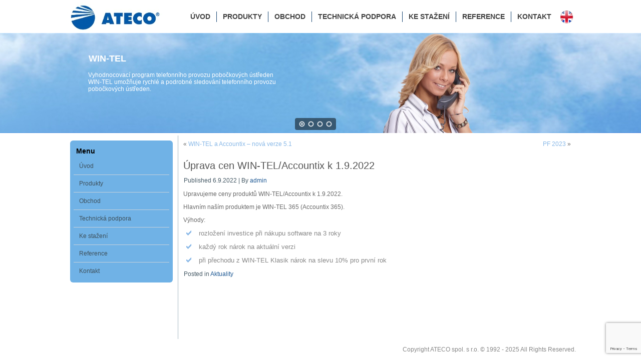

--- FILE ---
content_type: text/html; charset=UTF-8
request_url: https://www.ateco.cz/aktuality/uprava-cen-win-tel-accountix-k-1-9-2022
body_size: 7147
content:
<!DOCTYPE html>
<html lang="cs-CZ">
<head>
<meta charset="UTF-8" />
<title>Úprava cen WIN-TEL/Accountix k 1.9.2022 | ATECO spol. s r.o.</title>
<!-- Created by Artisteer v4.1.0.59861 -->
<!--[if lt IE 9]><script src="https://html5shiv.googlecode.com/svn/trunk/html5.js"></script><![endif]-->
<meta http-equiv="X-UA-Compatible" content="IE=edge">

<link rel="stylesheet" href="https://www.ateco.cz/wp-content/themes/ATECO41/style.css" media="screen" />
<link rel="pingback" href="https://www.ateco.cz/xmlrpc.php" />
<link rel='dns-prefetch' href='//www.google.com' />
<link rel='dns-prefetch' href='//s.w.org' />
<link rel="alternate" type="application/rss+xml" title="ATECO spol. s r.o. &raquo; RSS zdroj" href="https://www.ateco.cz/feed" />
<link rel="alternate" type="application/rss+xml" title="ATECO spol. s r.o. &raquo; RSS komentářů" href="https://www.ateco.cz/comments/feed" />
<!-- This site uses the Google Analytics by MonsterInsights plugin v7.10.0 - Using Analytics tracking - https://www.monsterinsights.com/ -->
<script type="text/javascript" data-cfasync="false">
	var mi_version         = '7.10.0';
	var mi_track_user      = true;
	var mi_no_track_reason = '';
	
	var disableStr = 'ga-disable-UA-127545108-1';

	/* Function to detect opted out users */
	function __gaTrackerIsOptedOut() {
		return document.cookie.indexOf(disableStr + '=true') > -1;
	}

	/* Disable tracking if the opt-out cookie exists. */
	if ( __gaTrackerIsOptedOut() ) {
		window[disableStr] = true;
	}

	/* Opt-out function */
	function __gaTrackerOptout() {
	  document.cookie = disableStr + '=true; expires=Thu, 31 Dec 2099 23:59:59 UTC; path=/';
	  window[disableStr] = true;
	}
	
	if ( mi_track_user ) {
		(function(i,s,o,g,r,a,m){i['GoogleAnalyticsObject']=r;i[r]=i[r]||function(){
			(i[r].q=i[r].q||[]).push(arguments)},i[r].l=1*new Date();a=s.createElement(o),
			m=s.getElementsByTagName(o)[0];a.async=1;a.src=g;m.parentNode.insertBefore(a,m)
		})(window,document,'script','//www.google-analytics.com/analytics.js','__gaTracker');

		__gaTracker('create', 'UA-127545108-1', 'auto');
		__gaTracker('set', 'forceSSL', true);
		__gaTracker('require', 'displayfeatures');
		__gaTracker('send','pageview');
	} else {
		console.log( "" );
		(function() {
			/* https://developers.google.com/analytics/devguides/collection/analyticsjs/ */
			var noopfn = function() {
				return null;
			};
			var noopnullfn = function() {
				return null;
			};
			var Tracker = function() {
				return null;
			};
			var p = Tracker.prototype;
			p.get = noopfn;
			p.set = noopfn;
			p.send = noopfn;
			var __gaTracker = function() {
				var len = arguments.length;
				if ( len === 0 ) {
					return;
				}
				var f = arguments[len-1];
				if ( typeof f !== 'object' || f === null || typeof f.hitCallback !== 'function' ) {
					console.log( 'Not running function __gaTracker(' + arguments[0] + " ....) because you are not being tracked. " + mi_no_track_reason );
					return;
				}
				try {
					f.hitCallback();
				} catch (ex) {

				}
			};
			__gaTracker.create = function() {
				return new Tracker();
			};
			__gaTracker.getByName = noopnullfn;
			__gaTracker.getAll = function() {
				return [];
			};
			__gaTracker.remove = noopfn;
			window['__gaTracker'] = __gaTracker;
					})();
		}
</script>
<!-- / Google Analytics by MonsterInsights -->
		<script type="text/javascript">
			window._wpemojiSettings = {"baseUrl":"https:\/\/s.w.org\/images\/core\/emoji\/11\/72x72\/","ext":".png","svgUrl":"https:\/\/s.w.org\/images\/core\/emoji\/11\/svg\/","svgExt":".svg","source":{"concatemoji":"https:\/\/www.ateco.cz\/wp-includes\/js\/wp-emoji-release.min.js?ver=4.9.26"}};
			!function(e,a,t){var n,r,o,i=a.createElement("canvas"),p=i.getContext&&i.getContext("2d");function s(e,t){var a=String.fromCharCode;p.clearRect(0,0,i.width,i.height),p.fillText(a.apply(this,e),0,0);e=i.toDataURL();return p.clearRect(0,0,i.width,i.height),p.fillText(a.apply(this,t),0,0),e===i.toDataURL()}function c(e){var t=a.createElement("script");t.src=e,t.defer=t.type="text/javascript",a.getElementsByTagName("head")[0].appendChild(t)}for(o=Array("flag","emoji"),t.supports={everything:!0,everythingExceptFlag:!0},r=0;r<o.length;r++)t.supports[o[r]]=function(e){if(!p||!p.fillText)return!1;switch(p.textBaseline="top",p.font="600 32px Arial",e){case"flag":return s([55356,56826,55356,56819],[55356,56826,8203,55356,56819])?!1:!s([55356,57332,56128,56423,56128,56418,56128,56421,56128,56430,56128,56423,56128,56447],[55356,57332,8203,56128,56423,8203,56128,56418,8203,56128,56421,8203,56128,56430,8203,56128,56423,8203,56128,56447]);case"emoji":return!s([55358,56760,9792,65039],[55358,56760,8203,9792,65039])}return!1}(o[r]),t.supports.everything=t.supports.everything&&t.supports[o[r]],"flag"!==o[r]&&(t.supports.everythingExceptFlag=t.supports.everythingExceptFlag&&t.supports[o[r]]);t.supports.everythingExceptFlag=t.supports.everythingExceptFlag&&!t.supports.flag,t.DOMReady=!1,t.readyCallback=function(){t.DOMReady=!0},t.supports.everything||(n=function(){t.readyCallback()},a.addEventListener?(a.addEventListener("DOMContentLoaded",n,!1),e.addEventListener("load",n,!1)):(e.attachEvent("onload",n),a.attachEvent("onreadystatechange",function(){"complete"===a.readyState&&t.readyCallback()})),(n=t.source||{}).concatemoji?c(n.concatemoji):n.wpemoji&&n.twemoji&&(c(n.twemoji),c(n.wpemoji)))}(window,document,window._wpemojiSettings);
		</script>
		<style type="text/css">
img.wp-smiley,
img.emoji {
	display: inline !important;
	border: none !important;
	box-shadow: none !important;
	height: 1em !important;
	width: 1em !important;
	margin: 0 .07em !important;
	vertical-align: -0.1em !important;
	background: none !important;
	padding: 0 !important;
}
</style>
<link rel='stylesheet' id='royalslider-frontend-css-css'  href='https://www.ateco.cz/wp-content/plugins/royalslider/css/royalslider.css?ver=4.9.26' type='text/css' media='all' />
<link rel='stylesheet' id='royalslider-skin-default-css'  href='https://www.ateco.cz/wp-content/plugins/royalslider/css/royalslider-skins/default/default.css?ver=4.9.26' type='text/css' media='all' />
<link rel='stylesheet' id='contact-form-7-css'  href='https://www.ateco.cz/wp-content/plugins/contact-form-7/includes/css/styles.css?ver=5.1.3' type='text/css' media='all' />
<link rel='stylesheet' id='easy_table_style-css'  href='https://www.ateco.cz/wp-content/plugins/easy-table/themes/cuscosky/style.css?ver=0.9' type='text/css' media='all' />
<!--[if lte IE 7]>
<link rel='stylesheet' id='style.ie7.css-css'  href='https://www.ateco.cz/wp-content/themes/ATECO41/style.ie7.css?ver=4.9.26' type='text/css' media='screen' />
<![endif]-->
<link rel='stylesheet' id='tw-recent-posts-widget-css'  href='https://www.ateco.cz/wp-content/plugins/tw-recent-posts-widget/tw-recent-posts-widget.css?ver=1.0.3' type='text/css' media='screen' />
<script type='text/javascript' src='https://www.ateco.cz/wp-content/themes/ATECO41/jquery.js?ver=4.9.26'></script>
<script type='text/javascript' src='https://www.ateco.cz/wp-content/plugins/royalslider/js/jquery.royal-slider.min.js?ver=1.0'></script>
<script type='text/javascript' src='https://www.ateco.cz/wp-content/plugins/royalslider/js/jquery.easing.1.3.min.js?ver=4.9.26'></script>
<script type='text/javascript'>
/* <![CDATA[ */
var monsterinsights_frontend = {"js_events_tracking":"true","download_extensions":"doc,pdf,ppt,zip,xls,docx,pptx,xlsx","inbound_paths":"[]","home_url":"https:\/\/www.ateco.cz","hash_tracking":"false"};
/* ]]> */
</script>
<script type='text/javascript' src='https://www.ateco.cz/wp-content/plugins/google-analytics-for-wordpress/assets/js/frontend.min.js?ver=7.10.0'></script>
<script type='text/javascript' src='https://www.ateco.cz/wp-content/themes/ATECO41/script.js?ver=4.9.26'></script>
<link rel='https://api.w.org/' href='https://www.ateco.cz/wp-json/' />
<link rel="EditURI" type="application/rsd+xml" title="RSD" href="https://www.ateco.cz/xmlrpc.php?rsd" />
<link rel="wlwmanifest" type="application/wlwmanifest+xml" href="https://www.ateco.cz/wp-includes/wlwmanifest.xml" /> 
<link rel='prev' title='WIN-TEL a Accountix &#8211; nová verze 5.1' href='https://www.ateco.cz/aktuality/win-tel-a-accountix-nova-verze-5-1' />
<link rel='next' title='PF 2023' href='https://www.ateco.cz/aktuality/pf-2023' />
<link rel="canonical" href="https://www.ateco.cz/aktuality/uprava-cen-win-tel-accountix-k-1-9-2022" />
<link rel='shortlink' href='https://www.ateco.cz/?p=1634' />
<link rel="alternate" type="application/json+oembed" href="https://www.ateco.cz/wp-json/oembed/1.0/embed?url=https%3A%2F%2Fwww.ateco.cz%2Faktuality%2Fuprava-cen-win-tel-accountix-k-1-9-2022" />
<link rel="alternate" type="text/xml+oembed" href="https://www.ateco.cz/wp-json/oembed/1.0/embed?url=https%3A%2F%2Fwww.ateco.cz%2Faktuality%2Fuprava-cen-win-tel-accountix-k-1-9-2022&#038;format=xml" />
<!-- <meta name="NextGEN" version="2.2.12" /> -->
<link rel="shortcut icon" href="https://www.ateco.cz/wp-content/themes/ATECO41/favicon.ico" /><link rel='header_link' href='https://www.ateco.cz/' />			<!-- Easy Columns 2.1.1 by Pat Friedl http://www.patrickfriedl.com -->
			<link rel="stylesheet" href="https://www.ateco.cz/wp-content/plugins/easy-columns/css/easy-columns.css" type="text/css" media="screen, projection" />
			</head>
<body class="post-template-default single single-post postid-1634 single-format-standard">

<div id="art-main">
<nav class="art-nav">
    <div class="art-nav-inner">
<div class="logoateco"><a href="https://www.ateco.cz"><img src="https://www.ateco.cz/logoateco.png"></a></div>
<div class="vlajecky"><a href="https://eng.ateco.cz"><img src="https://www.ateco.cz/eng.png" widght="28px" height="28px"></a></div>
    
<ul class="art-hmenu menu-3">
	<li class="menu-item-885"><a title="Úvod" href="https://www.ateco.cz/">Úvod</a>
	<ul>
		<li class="menu-item-617 ospolecnosti"><a title="O společnosti" href="https://www.ateco.cz/new-page/o-spolecnosti">O společnosti</a>
		</li>
		<li class="menu-item-540"><a title="Novinky" href="https://www.ateco.cz/new-page/novinky">Novinky</a>
		</li>
	</ul>
	</li>
	<li class="menu-item-627"><a title="Produkty" href="https://www.ateco.cz/produkty">Produkty</a>
	<ul>
		<li class="menu-item-91"><a title="WIN-TEL" href="https://www.ateco.cz/produkty/win-tel">WIN-TEL</a>
		<ul>
			<li class="menu-item-92"><a title="Nadstavby" href="https://www.ateco.cz/produkty/win-tel/nadstavby-programu-win-tel">Nadstavby</a>
			</li>
			<li class="menu-item-93"><a title="Vzorové použití" href="https://www.ateco.cz/produkty/win-tel/vzorove-pouziti-programu-win-tel">Vzorové použití</a>
			</li>
			<li class="menu-item-96"><a title="Cisco Call Manager" href="https://www.ateco.cz/produkty/win-tel/tarifikacni-program-win-telccm-pro-cisco-call-manager">Cisco Call Manager</a>
			</li>
			<li class="menu-item-118"><a title="Podporované ústředny" href="https://www.ateco.cz/produkty/win-tel/seznam-ustreden-podporovanych-v-programu-win-tel">Podporované ústředny</a>
			</li>
		</ul>
		</li>
		<li class="menu-item-134"><a title="WINKAB" href="https://www.ateco.cz/winkab">WINKAB</a>
		</li>
		<li class="menu-item-135"><a title="WINACD" href="https://www.ateco.cz/produkty/winacd">WINACD</a>
		</li>
		<li class="menu-item-136"><a title="WINPEU" href="https://www.ateco.cz/produkty/winpeu">WINPEU</a>
		</li>
		<li class="menu-item-138"><a title="WINIDO" href="https://www.ateco.cz/produkty/winido">WINIDO</a>
		</li>
		<li class="menu-item-137"><a title="Buffery" href="https://www.ateco.cz/produkty/buffery">Buffery</a>
		</li>
		<li class="menu-item-139"><a title="NABÍZENÉ SLUŽBY" href="https://www.ateco.cz/produkty/sluzby">NABÍZENÉ SLUŽBY</a>
		</li>
	</ul>
	</li>
	<li class="menu-item-219"><a title="Obchod" href="https://www.ateco.cz/obchod">Obchod</a>
	<ul>
		<li class="menu-item-30"><a title="Obchodní podmínky" href="https://www.ateco.cz/informace/obchodni-podminky">Obchodní podmínky</a>
		</li>
		<li class="menu-item-191"><a title="Ceníky" href="https://www.ateco.cz/ceniky">Ceníky</a>
		<ul>
			<li class="menu-item-320"><a title="WIN-TEL" href="https://www.ateco.cz/ceniky/win-tel">WIN-TEL</a>
			</li>
			<li class="menu-item-328"><a title="WINKAB" href="https://www.ateco.cz/winkab-2">WINKAB</a>
			</li>
			<li class="menu-item-327"><a title="Buffery &#038; Služby" href="https://www.ateco.cz/ceniky/buffery-sluzby">Buffery &#038; Služby</a>
			</li>
		</ul>
		</li>
		<li class="menu-item-220"><a title="Registrace" href="https://www.ateco.cz/obchod/registrace">Registrace</a>
		</li>
		<li class="menu-item-202"><a title="Dealeři" href="https://www.ateco.cz/informace/vyberte-na-mape-misto-a-kliknutim-mysi-se-otevre-okno-se-seznamem-dealeru-pro-dany-region-dealer-oznaceny-je-nasim-certifikovanym-partnerem-obchodni-partneri-dealeri-partneri-spolecnosti-a">Dealeři</a>
		</li>
		<li class="menu-item-223"><a title="Objednávka" href="https://www.ateco.cz/obchod/objednavka">Objednávka</a>
		</li>
	</ul>
	</li>
	<li class="menu-item-29"><a title="Technická podpora" href="https://www.ateco.cz/informace">Technická podpora</a>
	<ul>
		<li class="menu-item-172"><a title="Dotazy/Odpovědi (FAQ) WIN-TEL" href="https://www.ateco.cz/informace/technicka-podpora/f-a-q">Dotazy/Odpovědi (FAQ) WIN-TEL</a>
		</li>
		<li class="menu-item-534"><a title="Dotazy/Odpovědi (FAQ) WINPEU" href="https://www.ateco.cz/informace/dotazyodpovedi-faq-winpeu">Dotazy/Odpovědi (FAQ) WINPEU</a>
		</li>
		<li class="menu-item-32"><a title="Školení" href="https://www.ateco.cz/informace/skoleni">Školení</a>
		</li>
	</ul>
	</li>
	<li class="menu-item-33"><a title="Ke stažení" href="https://www.ateco.cz/informace/ke-stazeni">Ke stažení</a>
	<ul>
		<li class="menu-item-186"><a title="Demoverze ke stažení" href="https://www.ateco.cz/informace/ke-stazeni/demoverze-ke-stazeni">Demoverze ke stažení</a>
		</li>
		<li class="menu-item-185"><a title="Tarifní tabulky" href="https://www.ateco.cz/informace/ke-stazeni/tarifni-tabulky">Tarifní tabulky</a>
		</li>
		<li class="menu-item-184"><a title="Návody a manuály" href="https://www.ateco.cz/informace/ke-stazeni/navody-a-moduly">Návody a manuály</a>
		</li>
		<li class="menu-item-537"><a title="Ostatní" href="https://www.ateco.cz/informace/ke-stazeni/ostatni">Ostatní</a>
		</li>
	</ul>
	</li>
	<li class="menu-item-34"><a title="Reference" href="https://www.ateco.cz/reference">Reference</a>
	</li>
	<li class="menu-item-35"><a title="Kontakt" href="https://www.ateco.cz/kontakt">Kontakt</a>
	</li>
</ul>
 
        </div>
    </nav>

<header class="art-header clickable"><header class="art-header-inner"><div id="royalslider-1" class="royalSlider default" style="width:1000px; height:200px;"><ul class="royalSlidesContainer"><li class="royalSlide"><div class="royalCaption"><div class="no-style royalCaptionItem" data-anim-type="default" style="position: absolute; top: 40px; left: 46px; width: 396px; height: 119px; opacity: 1;"><font color="white" font-family:="arial" =""=""><h2>WIN-TEL</h2>
<br>
Vyhodnocovací program telefonního provozu pobočkových ústředen WIN-TEL umožňuje rychlé a podrobné sledování telefonního provozu pobočkových ústředen.</font></div><div class="no-style royalCaptionItem" data-anim-type="default" style="opacity: 1; left: 579px; top: 0px; position: absolute;"><img src="//www.ateco.cz/prvni.png"></div></div></li><li class="royalSlide"><div class="royalCaption"><div class="no-style royalCaptionItem" data-anim-type="default" style="position: absolute; top: 31px; left: 49px; width: 436px; height: 135px; opacity: 1;"><font color="white"><h2>WINKAB</h2>
<br>
Program WINKAB umožňuje v elektronické podobě zpracovávat data, která popisují telekomunikační (či jiné) kabelové rozvody. Základním prvkem programu je kabel s označenou kabelovou hlavou, která vyúsťuje do rozvaděče.</font></div><div class="no-style royalCaptionItem" data-anim-type="default" style="opacity: 1; left: 598px; top: 1px; position: absolute;"><img src="//www.ateco.cz/druhy.png"></div></div></li><li class="royalSlide"><div class="royalCaption"><div class="no-style royalCaptionItem" data-anim-type="default" style="position: absolute; top: 45px; left: 65px; width: 421px; height: 113px; opacity: 1;"><font color="white"><h2>WINACD</h2>
<br>
Program pro vyhodnocení automatizované obsluhy volání WINACD umožňuje zpracovávat a dále vyhodnocovat údaje popisující provoz v centru automatizované obsluhy.</font></div><div class="no-style royalCaptionItem" data-anim-type="default" style="opacity: 1; left: 581px; top: 6px; position: absolute;"><img src="//www.ateco.cz/treti.png"></div></div></li><li class="royalSlide"><div class="royalCaption"><div class="no-style royalCaptionItem" data-anim-type="default" style="opacity: 1; left: 561px; top: 6px; position: absolute;"><img src="//www.ateco.cz/ctvrty.png"></div><div class="no-style royalCaptionItem" data-anim-type="default" style="opacity: 1; left: 69px; top: 46px; position: absolute; width: 366px; height: 106px;"><font color="white" font-family:="arial" =""=""><h2>WINPEU</h2>
<br>
Vyhodnocovací program pro data ze služby Podrobný elektronický účet mobilní sítě Telefonica.</font></div></div></li></ul></div><script type="text/javascript">jQuery(document).ready(function() {jQuery("#royalslider-1").royalSlider({"width":1000,"height":200,"skin":"default","preloadSkin":true,"lazyLoading":false,"preloadNearbyImages":true,"slideshowEnabled":true,"slideshowDelay":5000,"slideshowPauseOnHover":true,"slideshowAutoStart":true,"keyboardNavEnabled":true,"dragUsingMouse":true,"slideSpacing":0,"startSlideIndex":0,"imageAlignCenter":false,"imageScaleMode":"none","autoScaleSlider":false,"autoScaleSliderWidth":960,"autoScaleSliderHeight":400,"slideTransitionType":"move","slideTransitionSpeed":400,"slideTransitionEasing":"easeInOutSine","directionNavEnabled":false,"directionNavAutoHide":true,"hideArrowOnLastSlide":true,"controlNavigationType":"bullets","auto-generate-images":false,"auto-generate-thumbs":false,"thumb-width":60,"thumb-height":60,"captionAnimationEnabled":true,"captionShowFadeEffect":true,"captionShowMoveEffect":"movetop","captionMoveOffset":20,"captionShowSpeed":400,"captionShowEasing":"easeInOutSine","captionShowDelay":200,"controlNavEnabled":true,"controlNavThumbs":false,"captionShowEffects":["fade","movetop"]});});</script>


    <div class="art-shapes">

            </div>




                        
                    
</header></header>

<div class="art-sheet clearfix">
            <div class="art-layout-wrapper">
                <div class="art-content-layout">
                    <div class="art-content-layout-row">
                        

<div class="art-layout-cell art-sidebar1"><div  id="vmenuwidget-6" class="art-vmenublock clearfix">
        <div class="art-vmenublockheader">
            <div class="t">Menu</div>
        </div><div class="art-vmenublockcontent">
<ul class="art-vmenu">
	<li class="menu-item-885"><a title="Úvod" href="https://www.ateco.cz/">Úvod</a>
	<ul>
		<li class="menu-item-617 ospolecnosti"><a title="O společnosti" href="https://www.ateco.cz/new-page/o-spolecnosti">O společnosti</a>
		</li>
		<li class="menu-item-540"><a title="Novinky" href="https://www.ateco.cz/new-page/novinky">Novinky</a>
		</li>
	</ul>
	</li>
	<li class="menu-item-627"><a title="Produkty" href="https://www.ateco.cz/produkty">Produkty</a>
	<ul>
		<li class="menu-item-91"><a title="WIN-TEL" href="https://www.ateco.cz/produkty/win-tel">WIN-TEL</a>
		<ul>
			<li class="menu-item-92"><a title="Nadstavby" href="https://www.ateco.cz/produkty/win-tel/nadstavby-programu-win-tel">Nadstavby</a>
			</li>
			<li class="menu-item-93"><a title="Vzorové použití" href="https://www.ateco.cz/produkty/win-tel/vzorove-pouziti-programu-win-tel">Vzorové použití</a>
			</li>
			<li class="menu-item-96"><a title="Cisco Call Manager" href="https://www.ateco.cz/produkty/win-tel/tarifikacni-program-win-telccm-pro-cisco-call-manager">Cisco Call Manager</a>
			</li>
			<li class="menu-item-118"><a title="Podporované ústředny" href="https://www.ateco.cz/produkty/win-tel/seznam-ustreden-podporovanych-v-programu-win-tel">Podporované ústředny</a>
			</li>
		</ul>
		</li>
		<li class="menu-item-134"><a title="WINKAB" href="https://www.ateco.cz/winkab">WINKAB</a>
		</li>
		<li class="menu-item-135"><a title="WINACD" href="https://www.ateco.cz/produkty/winacd">WINACD</a>
		</li>
		<li class="menu-item-136"><a title="WINPEU" href="https://www.ateco.cz/produkty/winpeu">WINPEU</a>
		</li>
		<li class="menu-item-138"><a title="WINIDO" href="https://www.ateco.cz/produkty/winido">WINIDO</a>
		</li>
		<li class="menu-item-137"><a title="Buffery" href="https://www.ateco.cz/produkty/buffery">Buffery</a>
		</li>
		<li class="menu-item-139"><a title="NABÍZENÉ SLUŽBY" href="https://www.ateco.cz/produkty/sluzby">NABÍZENÉ SLUŽBY</a>
		</li>
	</ul>
	</li>
	<li class="menu-item-219"><a title="Obchod" href="https://www.ateco.cz/obchod">Obchod</a>
	<ul>
		<li class="menu-item-30"><a title="Obchodní podmínky" href="https://www.ateco.cz/informace/obchodni-podminky">Obchodní podmínky</a>
		</li>
		<li class="menu-item-191"><a title="Ceníky" href="https://www.ateco.cz/ceniky">Ceníky</a>
		<ul>
			<li class="menu-item-320"><a title="WIN-TEL" href="https://www.ateco.cz/ceniky/win-tel">WIN-TEL</a>
			</li>
			<li class="menu-item-328"><a title="WINKAB" href="https://www.ateco.cz/winkab-2">WINKAB</a>
			</li>
			<li class="menu-item-327"><a title="Buffery &#038; Služby" href="https://www.ateco.cz/ceniky/buffery-sluzby">Buffery &#038; Služby</a>
			</li>
		</ul>
		</li>
		<li class="menu-item-220"><a title="Registrace" href="https://www.ateco.cz/obchod/registrace">Registrace</a>
		</li>
		<li class="menu-item-202"><a title="Dealeři" href="https://www.ateco.cz/informace/vyberte-na-mape-misto-a-kliknutim-mysi-se-otevre-okno-se-seznamem-dealeru-pro-dany-region-dealer-oznaceny-je-nasim-certifikovanym-partnerem-obchodni-partneri-dealeri-partneri-spolecnosti-a">Dealeři</a>
		</li>
		<li class="menu-item-223"><a title="Objednávka" href="https://www.ateco.cz/obchod/objednavka">Objednávka</a>
		</li>
	</ul>
	</li>
	<li class="menu-item-29"><a title="Technická podpora" href="https://www.ateco.cz/informace">Technická podpora</a>
	<ul>
		<li class="menu-item-172"><a title="Dotazy/Odpovědi (FAQ) WIN-TEL" href="https://www.ateco.cz/informace/technicka-podpora/f-a-q">Dotazy/Odpovědi (FAQ) WIN-TEL</a>
		</li>
		<li class="menu-item-534"><a title="Dotazy/Odpovědi (FAQ) WINPEU" href="https://www.ateco.cz/informace/dotazyodpovedi-faq-winpeu">Dotazy/Odpovědi (FAQ) WINPEU</a>
		</li>
		<li class="menu-item-32"><a title="Školení" href="https://www.ateco.cz/informace/skoleni">Školení</a>
		</li>
	</ul>
	</li>
	<li class="menu-item-33"><a title="Ke stažení" href="https://www.ateco.cz/informace/ke-stazeni">Ke stažení</a>
	<ul>
		<li class="menu-item-186"><a title="Demoverze ke stažení" href="https://www.ateco.cz/informace/ke-stazeni/demoverze-ke-stazeni">Demoverze ke stažení</a>
		</li>
		<li class="menu-item-185"><a title="Tarifní tabulky" href="https://www.ateco.cz/informace/ke-stazeni/tarifni-tabulky">Tarifní tabulky</a>
		</li>
		<li class="menu-item-184"><a title="Návody a manuály" href="https://www.ateco.cz/informace/ke-stazeni/navody-a-moduly">Návody a manuály</a>
		</li>
		<li class="menu-item-537"><a title="Ostatní" href="https://www.ateco.cz/informace/ke-stazeni/ostatni">Ostatní</a>
		</li>
	</ul>
	</li>
	<li class="menu-item-34"><a title="Reference" href="https://www.ateco.cz/reference">Reference</a>
	</li>
	<li class="menu-item-35"><a title="Kontakt" href="https://www.ateco.cz/kontakt">Kontakt</a>
	</li>
</ul>
</div>
</div></div>
                        <div class="art-layout-cell art-content">							<article class="art-post art-article ">
                                                                                                <div class="art-postcontent clearfix"><div class="navigation">
	<div class="alignleft">&laquo; <a href="https://www.ateco.cz/aktuality/win-tel-a-accountix-nova-verze-5-1" title="WIN-TEL a Accountix &#8211; nová verze 5.1" rel="prev">WIN-TEL a Accountix &#8211; nová verze 5.1</a></div>
	<div class="alignright"><a href="https://www.ateco.cz/aktuality/pf-2023" title="PF 2023" rel="next">PF 2023</a> &raquo;</div>
 </div></div>
                                                

</article>
		<article id="post-1634"  class="art-post art-article  post-1634 post type-post status-publish format-standard has-post-thumbnail hentry category-aktuality">
                                <h1 class="art-postheader">Úprava cen WIN-TEL/Accountix k 1.9.2022</h1>                                                <div class="art-postheadericons art-metadata-icons"><span class="art-postdateicon"><span class="date">Published</span> <span class="entry-date" title="13:53">6.9.2022</span></span> | <span class="art-postauthoricon"><span class="author">By</span> <span class="author vcard"><a class="url fn n" href="https://www.ateco.cz/author/admin" title="View all posts by admin">admin</a></span></span></div>                <div class="art-postcontent clearfix"><p>Upravujeme ceny produktů WIN-TEL/Accountix k 1.9.2022.</p>
<p>Hlavním naším produktem je WIN-TEL 365 (Accountix 365).</p>
<p>Výhody:&nbsp;</p>
<ul>
<li>rozložení investice při nákupu software na 3 roky</li>
<li>každý rok nárok na aktuální verzi</li>
<li>při přechodu z WIN-TEL Klasik nárok na slevu 10% pro první rok&nbsp;</li>
</ul>
</div>
                                <div class="art-postfootericons art-metadata-icons"><span class="art-postcategoryicon"><span class="categories">Posted in</span> <a href="https://www.ateco.cz/category/aktuality" rel="category tag">Aktuality</a></span></div>                

</article>
				

                        </div>
                    </div>
                </div>
            </div>
    </div>
<footer class="art-footer">
  <div class="art-footer-inner"><div class="art-footer-text">
<p style="float:right;"><br />
Copyright ATECO spol. s r.o. © 1992 - 2025 All Rights Reserved.</p><br clear="all" />
<br />

</div>
</div>
</footer>

</div>



<div id="wp-footer">
	<!-- ngg_resource_manager_marker --><script type='text/javascript' src='https://www.ateco.cz/wp-includes/js/comment-reply.min.js?ver=4.9.26'></script>
<script type='text/javascript'>
/* <![CDATA[ */
var wpcf7 = {"apiSettings":{"root":"https:\/\/www.ateco.cz\/wp-json\/contact-form-7\/v1","namespace":"contact-form-7\/v1"}};
/* ]]> */
</script>
<script type='text/javascript' src='https://www.ateco.cz/wp-content/plugins/contact-form-7/includes/js/scripts.js?ver=5.1.3'></script>
<script type='text/javascript' src='https://www.google.com/recaptcha/api.js?render=6Lemuq0UAAAAANfd1oPnNBr34QcdQ6QFTcnck8QB&#038;ver=3.0'></script>
<script type='text/javascript' src='https://www.ateco.cz/wp-includes/js/wp-embed.min.js?ver=4.9.26'></script>
<script type="text/javascript">
( function( grecaptcha, sitekey, actions ) {

	var wpcf7recaptcha = {

		execute: function( action ) {
			grecaptcha.execute(
				sitekey,
				{ action: action }
			).then( function( token ) {
				var forms = document.getElementsByTagName( 'form' );

				for ( var i = 0; i < forms.length; i++ ) {
					var fields = forms[ i ].getElementsByTagName( 'input' );

					for ( var j = 0; j < fields.length; j++ ) {
						var field = fields[ j ];

						if ( 'g-recaptcha-response' === field.getAttribute( 'name' ) ) {
							field.setAttribute( 'value', token );
							break;
						}
					}
				}
			} );
		},

		executeOnHomepage: function() {
			wpcf7recaptcha.execute( actions[ 'homepage' ] );
		},

		executeOnContactform: function() {
			wpcf7recaptcha.execute( actions[ 'contactform' ] );
		},

	};

	grecaptcha.ready(
		wpcf7recaptcha.executeOnHomepage
	);

	document.addEventListener( 'change',
		wpcf7recaptcha.executeOnContactform, false
	);

	document.addEventListener( 'wpcf7submit',
		wpcf7recaptcha.executeOnHomepage, false
	);

} )(
	grecaptcha,
	'6Lemuq0UAAAAANfd1oPnNBr34QcdQ6QFTcnck8QB',
	{"homepage":"homepage","contactform":"contactform"}
);
</script>
	<!-- 50 queries. 1,014 seconds. -->
</div>
</body>
</html>



--- FILE ---
content_type: text/html; charset=utf-8
request_url: https://www.google.com/recaptcha/api2/anchor?ar=1&k=6Lemuq0UAAAAANfd1oPnNBr34QcdQ6QFTcnck8QB&co=aHR0cHM6Ly93d3cuYXRlY28uY3o6NDQz&hl=en&v=N67nZn4AqZkNcbeMu4prBgzg&size=invisible&anchor-ms=20000&execute-ms=30000&cb=b80ej2ysfqn0
body_size: 48654
content:
<!DOCTYPE HTML><html dir="ltr" lang="en"><head><meta http-equiv="Content-Type" content="text/html; charset=UTF-8">
<meta http-equiv="X-UA-Compatible" content="IE=edge">
<title>reCAPTCHA</title>
<style type="text/css">
/* cyrillic-ext */
@font-face {
  font-family: 'Roboto';
  font-style: normal;
  font-weight: 400;
  font-stretch: 100%;
  src: url(//fonts.gstatic.com/s/roboto/v48/KFO7CnqEu92Fr1ME7kSn66aGLdTylUAMa3GUBHMdazTgWw.woff2) format('woff2');
  unicode-range: U+0460-052F, U+1C80-1C8A, U+20B4, U+2DE0-2DFF, U+A640-A69F, U+FE2E-FE2F;
}
/* cyrillic */
@font-face {
  font-family: 'Roboto';
  font-style: normal;
  font-weight: 400;
  font-stretch: 100%;
  src: url(//fonts.gstatic.com/s/roboto/v48/KFO7CnqEu92Fr1ME7kSn66aGLdTylUAMa3iUBHMdazTgWw.woff2) format('woff2');
  unicode-range: U+0301, U+0400-045F, U+0490-0491, U+04B0-04B1, U+2116;
}
/* greek-ext */
@font-face {
  font-family: 'Roboto';
  font-style: normal;
  font-weight: 400;
  font-stretch: 100%;
  src: url(//fonts.gstatic.com/s/roboto/v48/KFO7CnqEu92Fr1ME7kSn66aGLdTylUAMa3CUBHMdazTgWw.woff2) format('woff2');
  unicode-range: U+1F00-1FFF;
}
/* greek */
@font-face {
  font-family: 'Roboto';
  font-style: normal;
  font-weight: 400;
  font-stretch: 100%;
  src: url(//fonts.gstatic.com/s/roboto/v48/KFO7CnqEu92Fr1ME7kSn66aGLdTylUAMa3-UBHMdazTgWw.woff2) format('woff2');
  unicode-range: U+0370-0377, U+037A-037F, U+0384-038A, U+038C, U+038E-03A1, U+03A3-03FF;
}
/* math */
@font-face {
  font-family: 'Roboto';
  font-style: normal;
  font-weight: 400;
  font-stretch: 100%;
  src: url(//fonts.gstatic.com/s/roboto/v48/KFO7CnqEu92Fr1ME7kSn66aGLdTylUAMawCUBHMdazTgWw.woff2) format('woff2');
  unicode-range: U+0302-0303, U+0305, U+0307-0308, U+0310, U+0312, U+0315, U+031A, U+0326-0327, U+032C, U+032F-0330, U+0332-0333, U+0338, U+033A, U+0346, U+034D, U+0391-03A1, U+03A3-03A9, U+03B1-03C9, U+03D1, U+03D5-03D6, U+03F0-03F1, U+03F4-03F5, U+2016-2017, U+2034-2038, U+203C, U+2040, U+2043, U+2047, U+2050, U+2057, U+205F, U+2070-2071, U+2074-208E, U+2090-209C, U+20D0-20DC, U+20E1, U+20E5-20EF, U+2100-2112, U+2114-2115, U+2117-2121, U+2123-214F, U+2190, U+2192, U+2194-21AE, U+21B0-21E5, U+21F1-21F2, U+21F4-2211, U+2213-2214, U+2216-22FF, U+2308-230B, U+2310, U+2319, U+231C-2321, U+2336-237A, U+237C, U+2395, U+239B-23B7, U+23D0, U+23DC-23E1, U+2474-2475, U+25AF, U+25B3, U+25B7, U+25BD, U+25C1, U+25CA, U+25CC, U+25FB, U+266D-266F, U+27C0-27FF, U+2900-2AFF, U+2B0E-2B11, U+2B30-2B4C, U+2BFE, U+3030, U+FF5B, U+FF5D, U+1D400-1D7FF, U+1EE00-1EEFF;
}
/* symbols */
@font-face {
  font-family: 'Roboto';
  font-style: normal;
  font-weight: 400;
  font-stretch: 100%;
  src: url(//fonts.gstatic.com/s/roboto/v48/KFO7CnqEu92Fr1ME7kSn66aGLdTylUAMaxKUBHMdazTgWw.woff2) format('woff2');
  unicode-range: U+0001-000C, U+000E-001F, U+007F-009F, U+20DD-20E0, U+20E2-20E4, U+2150-218F, U+2190, U+2192, U+2194-2199, U+21AF, U+21E6-21F0, U+21F3, U+2218-2219, U+2299, U+22C4-22C6, U+2300-243F, U+2440-244A, U+2460-24FF, U+25A0-27BF, U+2800-28FF, U+2921-2922, U+2981, U+29BF, U+29EB, U+2B00-2BFF, U+4DC0-4DFF, U+FFF9-FFFB, U+10140-1018E, U+10190-1019C, U+101A0, U+101D0-101FD, U+102E0-102FB, U+10E60-10E7E, U+1D2C0-1D2D3, U+1D2E0-1D37F, U+1F000-1F0FF, U+1F100-1F1AD, U+1F1E6-1F1FF, U+1F30D-1F30F, U+1F315, U+1F31C, U+1F31E, U+1F320-1F32C, U+1F336, U+1F378, U+1F37D, U+1F382, U+1F393-1F39F, U+1F3A7-1F3A8, U+1F3AC-1F3AF, U+1F3C2, U+1F3C4-1F3C6, U+1F3CA-1F3CE, U+1F3D4-1F3E0, U+1F3ED, U+1F3F1-1F3F3, U+1F3F5-1F3F7, U+1F408, U+1F415, U+1F41F, U+1F426, U+1F43F, U+1F441-1F442, U+1F444, U+1F446-1F449, U+1F44C-1F44E, U+1F453, U+1F46A, U+1F47D, U+1F4A3, U+1F4B0, U+1F4B3, U+1F4B9, U+1F4BB, U+1F4BF, U+1F4C8-1F4CB, U+1F4D6, U+1F4DA, U+1F4DF, U+1F4E3-1F4E6, U+1F4EA-1F4ED, U+1F4F7, U+1F4F9-1F4FB, U+1F4FD-1F4FE, U+1F503, U+1F507-1F50B, U+1F50D, U+1F512-1F513, U+1F53E-1F54A, U+1F54F-1F5FA, U+1F610, U+1F650-1F67F, U+1F687, U+1F68D, U+1F691, U+1F694, U+1F698, U+1F6AD, U+1F6B2, U+1F6B9-1F6BA, U+1F6BC, U+1F6C6-1F6CF, U+1F6D3-1F6D7, U+1F6E0-1F6EA, U+1F6F0-1F6F3, U+1F6F7-1F6FC, U+1F700-1F7FF, U+1F800-1F80B, U+1F810-1F847, U+1F850-1F859, U+1F860-1F887, U+1F890-1F8AD, U+1F8B0-1F8BB, U+1F8C0-1F8C1, U+1F900-1F90B, U+1F93B, U+1F946, U+1F984, U+1F996, U+1F9E9, U+1FA00-1FA6F, U+1FA70-1FA7C, U+1FA80-1FA89, U+1FA8F-1FAC6, U+1FACE-1FADC, U+1FADF-1FAE9, U+1FAF0-1FAF8, U+1FB00-1FBFF;
}
/* vietnamese */
@font-face {
  font-family: 'Roboto';
  font-style: normal;
  font-weight: 400;
  font-stretch: 100%;
  src: url(//fonts.gstatic.com/s/roboto/v48/KFO7CnqEu92Fr1ME7kSn66aGLdTylUAMa3OUBHMdazTgWw.woff2) format('woff2');
  unicode-range: U+0102-0103, U+0110-0111, U+0128-0129, U+0168-0169, U+01A0-01A1, U+01AF-01B0, U+0300-0301, U+0303-0304, U+0308-0309, U+0323, U+0329, U+1EA0-1EF9, U+20AB;
}
/* latin-ext */
@font-face {
  font-family: 'Roboto';
  font-style: normal;
  font-weight: 400;
  font-stretch: 100%;
  src: url(//fonts.gstatic.com/s/roboto/v48/KFO7CnqEu92Fr1ME7kSn66aGLdTylUAMa3KUBHMdazTgWw.woff2) format('woff2');
  unicode-range: U+0100-02BA, U+02BD-02C5, U+02C7-02CC, U+02CE-02D7, U+02DD-02FF, U+0304, U+0308, U+0329, U+1D00-1DBF, U+1E00-1E9F, U+1EF2-1EFF, U+2020, U+20A0-20AB, U+20AD-20C0, U+2113, U+2C60-2C7F, U+A720-A7FF;
}
/* latin */
@font-face {
  font-family: 'Roboto';
  font-style: normal;
  font-weight: 400;
  font-stretch: 100%;
  src: url(//fonts.gstatic.com/s/roboto/v48/KFO7CnqEu92Fr1ME7kSn66aGLdTylUAMa3yUBHMdazQ.woff2) format('woff2');
  unicode-range: U+0000-00FF, U+0131, U+0152-0153, U+02BB-02BC, U+02C6, U+02DA, U+02DC, U+0304, U+0308, U+0329, U+2000-206F, U+20AC, U+2122, U+2191, U+2193, U+2212, U+2215, U+FEFF, U+FFFD;
}
/* cyrillic-ext */
@font-face {
  font-family: 'Roboto';
  font-style: normal;
  font-weight: 500;
  font-stretch: 100%;
  src: url(//fonts.gstatic.com/s/roboto/v48/KFO7CnqEu92Fr1ME7kSn66aGLdTylUAMa3GUBHMdazTgWw.woff2) format('woff2');
  unicode-range: U+0460-052F, U+1C80-1C8A, U+20B4, U+2DE0-2DFF, U+A640-A69F, U+FE2E-FE2F;
}
/* cyrillic */
@font-face {
  font-family: 'Roboto';
  font-style: normal;
  font-weight: 500;
  font-stretch: 100%;
  src: url(//fonts.gstatic.com/s/roboto/v48/KFO7CnqEu92Fr1ME7kSn66aGLdTylUAMa3iUBHMdazTgWw.woff2) format('woff2');
  unicode-range: U+0301, U+0400-045F, U+0490-0491, U+04B0-04B1, U+2116;
}
/* greek-ext */
@font-face {
  font-family: 'Roboto';
  font-style: normal;
  font-weight: 500;
  font-stretch: 100%;
  src: url(//fonts.gstatic.com/s/roboto/v48/KFO7CnqEu92Fr1ME7kSn66aGLdTylUAMa3CUBHMdazTgWw.woff2) format('woff2');
  unicode-range: U+1F00-1FFF;
}
/* greek */
@font-face {
  font-family: 'Roboto';
  font-style: normal;
  font-weight: 500;
  font-stretch: 100%;
  src: url(//fonts.gstatic.com/s/roboto/v48/KFO7CnqEu92Fr1ME7kSn66aGLdTylUAMa3-UBHMdazTgWw.woff2) format('woff2');
  unicode-range: U+0370-0377, U+037A-037F, U+0384-038A, U+038C, U+038E-03A1, U+03A3-03FF;
}
/* math */
@font-face {
  font-family: 'Roboto';
  font-style: normal;
  font-weight: 500;
  font-stretch: 100%;
  src: url(//fonts.gstatic.com/s/roboto/v48/KFO7CnqEu92Fr1ME7kSn66aGLdTylUAMawCUBHMdazTgWw.woff2) format('woff2');
  unicode-range: U+0302-0303, U+0305, U+0307-0308, U+0310, U+0312, U+0315, U+031A, U+0326-0327, U+032C, U+032F-0330, U+0332-0333, U+0338, U+033A, U+0346, U+034D, U+0391-03A1, U+03A3-03A9, U+03B1-03C9, U+03D1, U+03D5-03D6, U+03F0-03F1, U+03F4-03F5, U+2016-2017, U+2034-2038, U+203C, U+2040, U+2043, U+2047, U+2050, U+2057, U+205F, U+2070-2071, U+2074-208E, U+2090-209C, U+20D0-20DC, U+20E1, U+20E5-20EF, U+2100-2112, U+2114-2115, U+2117-2121, U+2123-214F, U+2190, U+2192, U+2194-21AE, U+21B0-21E5, U+21F1-21F2, U+21F4-2211, U+2213-2214, U+2216-22FF, U+2308-230B, U+2310, U+2319, U+231C-2321, U+2336-237A, U+237C, U+2395, U+239B-23B7, U+23D0, U+23DC-23E1, U+2474-2475, U+25AF, U+25B3, U+25B7, U+25BD, U+25C1, U+25CA, U+25CC, U+25FB, U+266D-266F, U+27C0-27FF, U+2900-2AFF, U+2B0E-2B11, U+2B30-2B4C, U+2BFE, U+3030, U+FF5B, U+FF5D, U+1D400-1D7FF, U+1EE00-1EEFF;
}
/* symbols */
@font-face {
  font-family: 'Roboto';
  font-style: normal;
  font-weight: 500;
  font-stretch: 100%;
  src: url(//fonts.gstatic.com/s/roboto/v48/KFO7CnqEu92Fr1ME7kSn66aGLdTylUAMaxKUBHMdazTgWw.woff2) format('woff2');
  unicode-range: U+0001-000C, U+000E-001F, U+007F-009F, U+20DD-20E0, U+20E2-20E4, U+2150-218F, U+2190, U+2192, U+2194-2199, U+21AF, U+21E6-21F0, U+21F3, U+2218-2219, U+2299, U+22C4-22C6, U+2300-243F, U+2440-244A, U+2460-24FF, U+25A0-27BF, U+2800-28FF, U+2921-2922, U+2981, U+29BF, U+29EB, U+2B00-2BFF, U+4DC0-4DFF, U+FFF9-FFFB, U+10140-1018E, U+10190-1019C, U+101A0, U+101D0-101FD, U+102E0-102FB, U+10E60-10E7E, U+1D2C0-1D2D3, U+1D2E0-1D37F, U+1F000-1F0FF, U+1F100-1F1AD, U+1F1E6-1F1FF, U+1F30D-1F30F, U+1F315, U+1F31C, U+1F31E, U+1F320-1F32C, U+1F336, U+1F378, U+1F37D, U+1F382, U+1F393-1F39F, U+1F3A7-1F3A8, U+1F3AC-1F3AF, U+1F3C2, U+1F3C4-1F3C6, U+1F3CA-1F3CE, U+1F3D4-1F3E0, U+1F3ED, U+1F3F1-1F3F3, U+1F3F5-1F3F7, U+1F408, U+1F415, U+1F41F, U+1F426, U+1F43F, U+1F441-1F442, U+1F444, U+1F446-1F449, U+1F44C-1F44E, U+1F453, U+1F46A, U+1F47D, U+1F4A3, U+1F4B0, U+1F4B3, U+1F4B9, U+1F4BB, U+1F4BF, U+1F4C8-1F4CB, U+1F4D6, U+1F4DA, U+1F4DF, U+1F4E3-1F4E6, U+1F4EA-1F4ED, U+1F4F7, U+1F4F9-1F4FB, U+1F4FD-1F4FE, U+1F503, U+1F507-1F50B, U+1F50D, U+1F512-1F513, U+1F53E-1F54A, U+1F54F-1F5FA, U+1F610, U+1F650-1F67F, U+1F687, U+1F68D, U+1F691, U+1F694, U+1F698, U+1F6AD, U+1F6B2, U+1F6B9-1F6BA, U+1F6BC, U+1F6C6-1F6CF, U+1F6D3-1F6D7, U+1F6E0-1F6EA, U+1F6F0-1F6F3, U+1F6F7-1F6FC, U+1F700-1F7FF, U+1F800-1F80B, U+1F810-1F847, U+1F850-1F859, U+1F860-1F887, U+1F890-1F8AD, U+1F8B0-1F8BB, U+1F8C0-1F8C1, U+1F900-1F90B, U+1F93B, U+1F946, U+1F984, U+1F996, U+1F9E9, U+1FA00-1FA6F, U+1FA70-1FA7C, U+1FA80-1FA89, U+1FA8F-1FAC6, U+1FACE-1FADC, U+1FADF-1FAE9, U+1FAF0-1FAF8, U+1FB00-1FBFF;
}
/* vietnamese */
@font-face {
  font-family: 'Roboto';
  font-style: normal;
  font-weight: 500;
  font-stretch: 100%;
  src: url(//fonts.gstatic.com/s/roboto/v48/KFO7CnqEu92Fr1ME7kSn66aGLdTylUAMa3OUBHMdazTgWw.woff2) format('woff2');
  unicode-range: U+0102-0103, U+0110-0111, U+0128-0129, U+0168-0169, U+01A0-01A1, U+01AF-01B0, U+0300-0301, U+0303-0304, U+0308-0309, U+0323, U+0329, U+1EA0-1EF9, U+20AB;
}
/* latin-ext */
@font-face {
  font-family: 'Roboto';
  font-style: normal;
  font-weight: 500;
  font-stretch: 100%;
  src: url(//fonts.gstatic.com/s/roboto/v48/KFO7CnqEu92Fr1ME7kSn66aGLdTylUAMa3KUBHMdazTgWw.woff2) format('woff2');
  unicode-range: U+0100-02BA, U+02BD-02C5, U+02C7-02CC, U+02CE-02D7, U+02DD-02FF, U+0304, U+0308, U+0329, U+1D00-1DBF, U+1E00-1E9F, U+1EF2-1EFF, U+2020, U+20A0-20AB, U+20AD-20C0, U+2113, U+2C60-2C7F, U+A720-A7FF;
}
/* latin */
@font-face {
  font-family: 'Roboto';
  font-style: normal;
  font-weight: 500;
  font-stretch: 100%;
  src: url(//fonts.gstatic.com/s/roboto/v48/KFO7CnqEu92Fr1ME7kSn66aGLdTylUAMa3yUBHMdazQ.woff2) format('woff2');
  unicode-range: U+0000-00FF, U+0131, U+0152-0153, U+02BB-02BC, U+02C6, U+02DA, U+02DC, U+0304, U+0308, U+0329, U+2000-206F, U+20AC, U+2122, U+2191, U+2193, U+2212, U+2215, U+FEFF, U+FFFD;
}
/* cyrillic-ext */
@font-face {
  font-family: 'Roboto';
  font-style: normal;
  font-weight: 900;
  font-stretch: 100%;
  src: url(//fonts.gstatic.com/s/roboto/v48/KFO7CnqEu92Fr1ME7kSn66aGLdTylUAMa3GUBHMdazTgWw.woff2) format('woff2');
  unicode-range: U+0460-052F, U+1C80-1C8A, U+20B4, U+2DE0-2DFF, U+A640-A69F, U+FE2E-FE2F;
}
/* cyrillic */
@font-face {
  font-family: 'Roboto';
  font-style: normal;
  font-weight: 900;
  font-stretch: 100%;
  src: url(//fonts.gstatic.com/s/roboto/v48/KFO7CnqEu92Fr1ME7kSn66aGLdTylUAMa3iUBHMdazTgWw.woff2) format('woff2');
  unicode-range: U+0301, U+0400-045F, U+0490-0491, U+04B0-04B1, U+2116;
}
/* greek-ext */
@font-face {
  font-family: 'Roboto';
  font-style: normal;
  font-weight: 900;
  font-stretch: 100%;
  src: url(//fonts.gstatic.com/s/roboto/v48/KFO7CnqEu92Fr1ME7kSn66aGLdTylUAMa3CUBHMdazTgWw.woff2) format('woff2');
  unicode-range: U+1F00-1FFF;
}
/* greek */
@font-face {
  font-family: 'Roboto';
  font-style: normal;
  font-weight: 900;
  font-stretch: 100%;
  src: url(//fonts.gstatic.com/s/roboto/v48/KFO7CnqEu92Fr1ME7kSn66aGLdTylUAMa3-UBHMdazTgWw.woff2) format('woff2');
  unicode-range: U+0370-0377, U+037A-037F, U+0384-038A, U+038C, U+038E-03A1, U+03A3-03FF;
}
/* math */
@font-face {
  font-family: 'Roboto';
  font-style: normal;
  font-weight: 900;
  font-stretch: 100%;
  src: url(//fonts.gstatic.com/s/roboto/v48/KFO7CnqEu92Fr1ME7kSn66aGLdTylUAMawCUBHMdazTgWw.woff2) format('woff2');
  unicode-range: U+0302-0303, U+0305, U+0307-0308, U+0310, U+0312, U+0315, U+031A, U+0326-0327, U+032C, U+032F-0330, U+0332-0333, U+0338, U+033A, U+0346, U+034D, U+0391-03A1, U+03A3-03A9, U+03B1-03C9, U+03D1, U+03D5-03D6, U+03F0-03F1, U+03F4-03F5, U+2016-2017, U+2034-2038, U+203C, U+2040, U+2043, U+2047, U+2050, U+2057, U+205F, U+2070-2071, U+2074-208E, U+2090-209C, U+20D0-20DC, U+20E1, U+20E5-20EF, U+2100-2112, U+2114-2115, U+2117-2121, U+2123-214F, U+2190, U+2192, U+2194-21AE, U+21B0-21E5, U+21F1-21F2, U+21F4-2211, U+2213-2214, U+2216-22FF, U+2308-230B, U+2310, U+2319, U+231C-2321, U+2336-237A, U+237C, U+2395, U+239B-23B7, U+23D0, U+23DC-23E1, U+2474-2475, U+25AF, U+25B3, U+25B7, U+25BD, U+25C1, U+25CA, U+25CC, U+25FB, U+266D-266F, U+27C0-27FF, U+2900-2AFF, U+2B0E-2B11, U+2B30-2B4C, U+2BFE, U+3030, U+FF5B, U+FF5D, U+1D400-1D7FF, U+1EE00-1EEFF;
}
/* symbols */
@font-face {
  font-family: 'Roboto';
  font-style: normal;
  font-weight: 900;
  font-stretch: 100%;
  src: url(//fonts.gstatic.com/s/roboto/v48/KFO7CnqEu92Fr1ME7kSn66aGLdTylUAMaxKUBHMdazTgWw.woff2) format('woff2');
  unicode-range: U+0001-000C, U+000E-001F, U+007F-009F, U+20DD-20E0, U+20E2-20E4, U+2150-218F, U+2190, U+2192, U+2194-2199, U+21AF, U+21E6-21F0, U+21F3, U+2218-2219, U+2299, U+22C4-22C6, U+2300-243F, U+2440-244A, U+2460-24FF, U+25A0-27BF, U+2800-28FF, U+2921-2922, U+2981, U+29BF, U+29EB, U+2B00-2BFF, U+4DC0-4DFF, U+FFF9-FFFB, U+10140-1018E, U+10190-1019C, U+101A0, U+101D0-101FD, U+102E0-102FB, U+10E60-10E7E, U+1D2C0-1D2D3, U+1D2E0-1D37F, U+1F000-1F0FF, U+1F100-1F1AD, U+1F1E6-1F1FF, U+1F30D-1F30F, U+1F315, U+1F31C, U+1F31E, U+1F320-1F32C, U+1F336, U+1F378, U+1F37D, U+1F382, U+1F393-1F39F, U+1F3A7-1F3A8, U+1F3AC-1F3AF, U+1F3C2, U+1F3C4-1F3C6, U+1F3CA-1F3CE, U+1F3D4-1F3E0, U+1F3ED, U+1F3F1-1F3F3, U+1F3F5-1F3F7, U+1F408, U+1F415, U+1F41F, U+1F426, U+1F43F, U+1F441-1F442, U+1F444, U+1F446-1F449, U+1F44C-1F44E, U+1F453, U+1F46A, U+1F47D, U+1F4A3, U+1F4B0, U+1F4B3, U+1F4B9, U+1F4BB, U+1F4BF, U+1F4C8-1F4CB, U+1F4D6, U+1F4DA, U+1F4DF, U+1F4E3-1F4E6, U+1F4EA-1F4ED, U+1F4F7, U+1F4F9-1F4FB, U+1F4FD-1F4FE, U+1F503, U+1F507-1F50B, U+1F50D, U+1F512-1F513, U+1F53E-1F54A, U+1F54F-1F5FA, U+1F610, U+1F650-1F67F, U+1F687, U+1F68D, U+1F691, U+1F694, U+1F698, U+1F6AD, U+1F6B2, U+1F6B9-1F6BA, U+1F6BC, U+1F6C6-1F6CF, U+1F6D3-1F6D7, U+1F6E0-1F6EA, U+1F6F0-1F6F3, U+1F6F7-1F6FC, U+1F700-1F7FF, U+1F800-1F80B, U+1F810-1F847, U+1F850-1F859, U+1F860-1F887, U+1F890-1F8AD, U+1F8B0-1F8BB, U+1F8C0-1F8C1, U+1F900-1F90B, U+1F93B, U+1F946, U+1F984, U+1F996, U+1F9E9, U+1FA00-1FA6F, U+1FA70-1FA7C, U+1FA80-1FA89, U+1FA8F-1FAC6, U+1FACE-1FADC, U+1FADF-1FAE9, U+1FAF0-1FAF8, U+1FB00-1FBFF;
}
/* vietnamese */
@font-face {
  font-family: 'Roboto';
  font-style: normal;
  font-weight: 900;
  font-stretch: 100%;
  src: url(//fonts.gstatic.com/s/roboto/v48/KFO7CnqEu92Fr1ME7kSn66aGLdTylUAMa3OUBHMdazTgWw.woff2) format('woff2');
  unicode-range: U+0102-0103, U+0110-0111, U+0128-0129, U+0168-0169, U+01A0-01A1, U+01AF-01B0, U+0300-0301, U+0303-0304, U+0308-0309, U+0323, U+0329, U+1EA0-1EF9, U+20AB;
}
/* latin-ext */
@font-face {
  font-family: 'Roboto';
  font-style: normal;
  font-weight: 900;
  font-stretch: 100%;
  src: url(//fonts.gstatic.com/s/roboto/v48/KFO7CnqEu92Fr1ME7kSn66aGLdTylUAMa3KUBHMdazTgWw.woff2) format('woff2');
  unicode-range: U+0100-02BA, U+02BD-02C5, U+02C7-02CC, U+02CE-02D7, U+02DD-02FF, U+0304, U+0308, U+0329, U+1D00-1DBF, U+1E00-1E9F, U+1EF2-1EFF, U+2020, U+20A0-20AB, U+20AD-20C0, U+2113, U+2C60-2C7F, U+A720-A7FF;
}
/* latin */
@font-face {
  font-family: 'Roboto';
  font-style: normal;
  font-weight: 900;
  font-stretch: 100%;
  src: url(//fonts.gstatic.com/s/roboto/v48/KFO7CnqEu92Fr1ME7kSn66aGLdTylUAMa3yUBHMdazQ.woff2) format('woff2');
  unicode-range: U+0000-00FF, U+0131, U+0152-0153, U+02BB-02BC, U+02C6, U+02DA, U+02DC, U+0304, U+0308, U+0329, U+2000-206F, U+20AC, U+2122, U+2191, U+2193, U+2212, U+2215, U+FEFF, U+FFFD;
}

</style>
<link rel="stylesheet" type="text/css" href="https://www.gstatic.com/recaptcha/releases/N67nZn4AqZkNcbeMu4prBgzg/styles__ltr.css">
<script nonce="WOwM-I2lTpTDt8Dt4-ZqyQ" type="text/javascript">window['__recaptcha_api'] = 'https://www.google.com/recaptcha/api2/';</script>
<script type="text/javascript" src="https://www.gstatic.com/recaptcha/releases/N67nZn4AqZkNcbeMu4prBgzg/recaptcha__en.js" nonce="WOwM-I2lTpTDt8Dt4-ZqyQ">
      
    </script></head>
<body><div id="rc-anchor-alert" class="rc-anchor-alert"></div>
<input type="hidden" id="recaptcha-token" value="[base64]">
<script type="text/javascript" nonce="WOwM-I2lTpTDt8Dt4-ZqyQ">
      recaptcha.anchor.Main.init("[\x22ainput\x22,[\x22bgdata\x22,\x22\x22,\[base64]/[base64]/[base64]/bmV3IHJbeF0oY1swXSk6RT09Mj9uZXcgclt4XShjWzBdLGNbMV0pOkU9PTM/bmV3IHJbeF0oY1swXSxjWzFdLGNbMl0pOkU9PTQ/[base64]/[base64]/[base64]/[base64]/[base64]/[base64]/[base64]/[base64]\x22,\[base64]\\u003d\x22,\[base64]/Z8OZEMKrw7LDtcOrwr7DjArCisOXQcOrwrg+DlfDlx7CgcOaw5DCvcKJw6zCi3jCl8OQwps3QsKBccKLXUABw61Sw6kbfHY7IsOLURzDqS3CosOQchLCgTnDv3oKN8OwwrHCi8Oiw6RTw6wqw4RuUcOMasKGR8Kvwo80dMKXwrIPPz/[base64]/Dql5aA8KGw5XCrsOuUCDDgsOqUMO8w5zDjMK4HcOgSsOSwqHDq20Pw6oOwqnDrm5HTsKRRih0w7zCii3CucOHQsOVXcOvw5nCncOLRMKPwo/DnMOnwrRNZkMrwrnCisK7w5VKfsOWUsK5wolXcMK1wqFaw4bCg8Owc8Orw7TDsMKzNH7Dmg/Dn8K0w7jCvcKRUUtwEsOGRsOrwo0kwpQwL1MkBBdIwqzCh13Cu8K5cT7Ds0vClEUYVHXDgy4FC8KiWMOFEEHCp0vDsMKVwrVlwrMvFATCtsKLw7ADDEbCthLDuHlDJMO/[base64]/w794MWpTw4wHUMKhwo02BCXDtQ9EQ1PCgMKHw77CncOPw4pfGV/CkCDCmh/Ch8O4ASHCojDCj8K+wopKwozDqsKmc8K1wo4POyZ0wrXDocKFKzo5CsOUU8OYCWnDjsO5wrFqNsOMRg4ww5/CiMOJZcOhw7HCokXChGsPQCkTYlvCisK3wr/[base64]/ClcOaw5PCgMKdw4PCn8KSQmHDu8KbwqjDusOxHEotw4NIaDJCN8OjaMOZS8KBwqJQwr9HMxYCw6/DnksTwqIDw6zCvDIYwpPCgMONwoDCuyxlbSFgXD3ClsOqJloEwqJgCcKUw7ZfSsKUN8Oew67CpyfDucODwrjCswJRw5nDghvCgMOmQcKkworDlzd/w70+BMOew64XMw/[base64]/CrcK3S0YKZ8OQw7sWIn9xwqF3w7MeKXwcwrzCiHrDhWosZcKmZTPCtMOTCXxXGHzDhMOQwo7CuAwncMOqw5bCuBdoJ2/DhzPDjVwFwp9FPcK3w6/CqcKtFy9Zw4TChTbCrjZewqkNw7fCmEYKTjcSwpjCnsKeF8KuJxHCtnzDi8KIwpLDkmBtdMKSQFrDty7CisOYwp1maxHCvcK1fDI+LTLCgcOewr5hw6TDmMODw4HCl8OJwo/[base64]/Dm8O+wozCjAgiWMOiS8Otw4ssY8KLwq/CpAgpw5/ClsOGJhDDsg7Dp8Kww4XDiCDDtUgjCMOODznDkDrDrMKJwoYYRcObSBMGGsO4w5PCknHCpcKyXMOyw5HDn8K5woYfZDnChXjDnw1Cw7tbw6/DpsKYw4/Cg8Kzw5jDuA5QUsKUeBchbgDCuic2w4bCpgnCgE7DmMOmw7FnwpofIsKTJ8OcfMKZwqpXaB7CjcKhw4t/G8O4WRDDqcK9wqzDhcK1ck/ClhI4QsKdw4vCiFvCr1LChWXCrcKCFcOrw5R4LcOvdwo6DcOKw7fDv8K7wploXXDDmsOpwq7Ctm7DkwbDs1k4GcOfSsOAwr7ChcOIwoXDhnDDncK1fsKOMm/DkMKcwrB3T1TDnx7DjcKQYRBWw6VSw6lfw7BOw7fCiMOVfsO1w6bDnMOYfSkdwp0Jw5QdMMO0BHptwotKwpvClcOAciRXKsKJwpnDsMOHwrLCqkA6GsOmUcKYQyMwUyHCrGAfw7/DicOMwqXCnsK+w4fDhMKowpUmwp7Diy4Iw746MSsUGsKhw5XChxHCoELDsgolw6PDl8OhHEfCvCJIdVLClGfCkmY7wq9Qw67DgsOaw4PDkl/DtMKkw6rDsMOWw7hXOsOeCMKlCwMra0wUZMOmw7t6wpkhwp8cw6Vsw4prwqN2w6jDkMOmXDQXwq5EWyrDgMK4MsKKw4zCkcKyCcOrDBTDuz/[base64]/CsMO0bh3DqjXCoTrDjkZrw4vCh30HSi8SLcOHOsK8w7XDmsOZFMOAw4pACMKuwrHDhcKtw4LDncKlwrrCpT/ChEjCgElmDk3DnjDCui/[base64]/wrDCvSjDt8KUwpnCrlZ+wrddwqvChcK3w5HCvFvDuScgwrvCm8KIw704wrvDum4YwrLCsS90EsOob8OZw4lFwqpjw5TCssKJOw9Ewq9Zw6PCqT3DhW/DtBLDhnIdwpp6cMK0d1nDriIFU0QCZ8KgwrzClElzw5rDo8Okw4vDlVpFZm06w6TDtGvDnl0SAwVDHcK8woYAbcKww5/[base64]/CpcOuwpbCn8OBLsOUZkjDj8OEwozDulpnwrAFW8Kow6AMe8O7NwzDglTCvwsANMKia17DocKywr7CnxPCoizCtcKkGFx9wo3DgynCnXrDtxtMD8OXTcOWdxrDmsKFwq/[base64]/Dg8KcZ8KFUMK5H8KgEsK9w6zCqXQyw44Twppxwp3DqyfDul/Dg1fDo2XCiRDCny8IZmFewrHCiyrDtsO3ITFFLi3Cq8KMRyHCrxXChRfDv8K3w63DrcKNDEHDjh0Gwqc4wrxtwpd8w6ZrZMKPEGV8BV7CjsKmw7Z3w7QHJcOswqBrw5bDrX/CmcKCe8Kvw4PCncK4McKlwpHCsMOwRsOJTsKqworDhMOdwr8mw5kYwqvDuHAcwrTCugrDoMKDwpd6w6LChMOEfHHCgsOTSlDCg1fDuMKRNHzDk8O2w7/[base64]/w45IwpoiUsOJwojDuMOGSGzCpQkWXTrCiMOgNsK8wrjDlyXCin43JcKhw7E+w7NUMxpjw5PDhcONUMOeUMKBwq93wq/[base64]/WxhswpjCvsKhd8KHQhljwrrDhRAVwp8gXsOtwpfClWsjw4kgEcKJw53CgcOfw57CosOLC8KibVwXUwfDqMOmw4Q1wpFxV1YTw6PDjFjDpMKpw53ChMKuwr3Ci8Oiw5MPVcKvbgLCkWzDtMOBwqBOHsK7P2LCszPDiMO/w4nDksOHex7Cj8KTOzPCpXwnAcOJwrHDjcKVw5RXKkhNWRfCqcKaw60FXMOmH3bDqMK/TE3Cr8O3wqFQScKJOMK3fsKAAsKwwqlCwq7CuQEDw7lOw7bDkQ1pwofCvkI/w7nDtj1uWMOKw7JQwqTDiXDCshATwrbCr8ODw6nCl8Ksw5FeX1FmQE/CijJXccKVcHjDmsKzSytQR8O8wroTKRomUcOcwoTDqRXDoMOwFcKBWMOVYsOgw7pJOiE8DXkuMCA0wpfDrWU+LAJRw6wxw4gww6jDrhZlYDpIKUfCv8Kvw75YdRIoNcOBwpzDq2HDv8OuLTHDhzUDThwKwqLDvQwQwrRiOn/CpsOhwr7CpxHCnQzDli8Yw4zDn8KYw4Y5w51lYGrCuMKlw7fDicOCbMOuO8O2wr5lw70wUCTDgsKIwq/CiSQELyvCqMOIWcKCw4J5wpnDv1BJGsO7BsKXX13Cm3ECF0TDklPDvcO2wr4dbsOtBMKpw4IgN8KYIMKnw4/CmX7Cp8Ofw4EHTcOtQ2c+CMOrwrbCp8OAw5TCn1UMw6R/wpXCt2UOBQt/w5TCvhTDmU0KbTsDaRhSw7jDtTpQCgB+eMK+w4AEw43CiMOYbcOPwqcCFMKPEcOKUElzwqvDjz7DqMKHwrbCpG/DrRXCtG0dehR2Oh08SsKDwqtmwo1eNgMXw6bCgSVDw7/CqX5twoIrelDCl2INw4bCr8KKw61DHV/CrXzDscKtLsKvwojDoG86bsKWwqXCscO2E014worCgMO4EMONw5/DmnnDiFMAC8KDwqvDtMKyIsK2wrUIw50OJijCjcKmbkF6DgXDkFzDkMKzwonCnMO7wrTDrsKzTMKqw7bCpRbDp1PDg2Amw7fDn8KFE8OmF8KqMhshw6c5wrN5cT/Dmzdpw4XCiDHCr0F4wpDDmB3DuARsw6DDvXMTw7MQw7jDvRPCsjwMw5TCh0E3EWtWcF/DiR8YFMOjcnrCp8OiTcKIwp1/CsOpwrrCjcOCw4jCtBbCp2YqYWAyKionwr3Du2Z1EgvDplNgwp/Dj8O6w4ZkTsORwp/DuRscOsKrRzvCiXvCnmIswprCm8O+LBdHw5zDtDLCvMOYJsKQw581wrwdw5IISsO/HcKBw7HDssKIDB93w5bDm8Kaw7gNV8Onw6XCnwvCq8OYw6IJw6DDjcK4wpbClsKqw6DDtcKzw7V3w5PDlMOib38RTsKgwqDDq8Ovw5YSCTUpwqNzQUHCuQvDpcOUw7XCr8KGfcKeZwDDtHQnwpQKw6ZwwoLCjhzDgsO4YSzDhXPDvcKiwp/DpRzDgG/CnsOxwq1mBRHDsEMVwql8w51Rw7dsCsObKSl0wqTDn8OTw7PCq3/CvAbCrjrCuGDCv0dmZ8OjXkJEIMOfwoLCiw1mw53CuDPCtsK6OMKVckPCjMOrwr/CnHrDtUU7wo3CmF4ta1YQwqleT8KuK8Klw6fDgWbCpVXDqMKVUsK3SCYPEkEDw63CvsKzw5TCj3scbQTDnTkmLMONakBmfwDDqXPDiD0HwrM/wpInecKzwqdLw5gBwrFCR8OHVV8SGRPCt3fCiCh3cyY3QzDDjsKYw7ENw6rDp8OPwoxwwofDsMK9Yhg8wozCuhXCjVB0dMObXsKZwp3CiMKgwpTCqsObeVfDmcObQ2/DuRl6T2lywot0wo0Sw4XCrsKIwo3Cg8KjwqUPETLDnksnwrfCtMKhVSF3w6NXw5IAw4jCjMKmw7TDqMOYSBxywpk2wotMWwzCj8Olw4Y1wr9owp1IRzrDpMKQACgOCBzCqsK/PMOnw6rDrMOdb8K0w646JMKHwqo/[base64]/[base64]/DhcK+w6vDoU8qJ8O3wqhmw6bDpEMMw6/DkXjClsOVwoA2wr/DmgrDlxF7w5owbMO3w63Cp2HDucKIwo3DtcO1w5sQAcOAwq4zP8OrS8KlasOTwrjCsQJOw7BKRFIxFUg/SS/Du8KdMznDq8O4fcOPw5LCjh3CkMKTSQwBKcO4RH85VcOBPhfCjxwad8Knwo7Cl8OxbwvDiGnDhMKEwobCvcOyIsKnw6LClVzCjMKfw71OwqcGKwLDgTcWwp16wopBOmJdwrrCksKjHMOESU/Dq0Exwo7DkMOBw4DDkmZHw7HCiMKYXMKIVzFcaTnDpnkVeMKWwojDl3UfAG1VQjDCtU/DuR8Bw7QDMVjDomLDpXV7JcOjw6LCvFnDm8OYHFVBw6ZXfmBDwrnDrMOgw6MlwqQGw6RkwrvDsgxMeVHClG4ybMKSKsKiwoXDozfCoxPDuAEPUMO1woFvL2bCpMOpwqHDmhvCh8OOwpHDn2pyAgTDvRzDh8O2wph0w4/Cp0hswrPCuHInw53DpU0wLsKpQsKlIMOHwp1Vw7PDtcOoMXnDugjDnSvCiV3DvV/[base64]/[base64]/ClV0Aw5gGRFI4w6UvBcOLUSJLwqc1wr/[base64]/[base64]/CucKrwpIwcMOUwrgCccOBwrPDn8KXwr9cbMK5wrQswojCnRbCjsKawpN0HcKXW3lVwpnChMK4M8K4ZwV0fMOpwo5KfsK6ccKIw6kTGh0XbcOjG8KXwpJYNsOcf8OSw5pQw7bDpQ/DkMOtw5LCqlvDnsOzIUPCoMKwNMKPGcOlw7LDoB9+BMKywp3DvMOFE8O8w7wAw53CijZ8w4Ydd8KvwoXCisOUbMO/[base64]/[base64]/[base64]/wrvDnsKxw7zDuyM9f8OXWlvDjcONw5FTw6nDssOOY8K1byfCgBTCnHoww4bChcOMw5ZzGVc6IsOvPn7Cp8Ocwp3CoyZmecOKEnjDnHJdw4TCm8KAdD/DpGxdw6HCkhjCuHt8C3TCpTAFIgcqE8KEw7TDkC7DpsKXYHggwo5Rwp3CtWUaEMKNFCnDlg8Bw4LCnlUmQcOwwpvCuQhVbBvCjMKdWhUkeQvCnEZKwrt/[base64]/DmTA2GcKWDRpdK8KoFsO3wqvDmMKCVWtgw6XDq8KzwrxLw6XDhcK+SE7DksKuQiDDskwRwqYvRMKBd2pnw7YGwrUJwqrDlRvDmwV8w4zDssKywpRqAsOGwp7DtsKBwpDDgXXClX9Jfx3ChcOmRglrwqJDwpQBwq7DqxQAZMK5dydCTWXDu8KQw6/CrjYTwrcXd3YDATpBw7pTEiliw7hLw60bdwNHwq/Dt8KKw4/Cq8KRwqNQEMOIwoXClMKKMRrDhGTCh8OMOMOne8ONwrbDkMKoQSQAR3nCrnktOcObccKESWAkU3cLwqdzwr3CrMK3Yzk6GsKVwrXDtsObB8O5wpXDoMKvAFjDold4wowkW09gw6guw7/CpcKBVMKndT8oNsKBw5QaOGpXdz/[base64]/w49YwpPDq8OYS8O+w7/[base64]/DgcKzFsKhw4XCtMKLwolrw5vDsMK7bFbDvMK3JUPCo8KiajfCigLCgcKGITfCtDLDkMKOw5olYcOnWcKIPMKoDUbDjcOXSMOoI8OqRMKaw6nDi8K4QSRAw5nCt8OuWEnDrMOoGcK4P8OXwrVjw4FHScKOw7XDh8OFTMOMQALCsEbCvsOtwpsuwqdyw5Yxw6/[base64]/[base64]/[base64]/Cl3vDlMKGw5IKB2vCqsKrZ8KSwqDChR0IwoTCmcO7w5gYQMOIw51DI8KqExzCjcOFCAXDh0zCtCzDtyLDlcOiw5AZwrHDsGtgCyRvw7DDgXzClBF8Z1w0CsOQdMKKdnjDrcOvIHU7bSPDtV3Dr8Kuwrkrwo7CjsKwwq0qw5MPw4jCqQHDmMKiRXvCun/[base64]/w5gvRyLDt2FiC8K9w7zDl8OPZMOUwqLCiXLDp8Oiw70cwpLDrzXDg8OuwpZBwrQKwonDpMKyHcKIw6d8wrHDlGbDggB6w6DDmAPDvgfDgcOGKMOWTMOvGkI/wrxQwqYmwovDlC1CdhQFw6xlbsKZA2EIwoPCpGYeNmvCrcK/fcOqw4hawq3DmMK2RcOZw4HDoMK0Rw7DhcKERcOZw7rDl0xCw44vw4DCtcOubUwPw5jDk38qwobDnmTCmj96QFzDvcK8w6DCkmpLwonDp8OKIhgUwrHDmDB1w6/CjA4IwqfCusKVa8KFw6l6w5czfMODHBnCq8K9QcOtfxrDvnNrKm1tImbDmEt5QXfDrcKePG8nw75vwqIFDAo4QcOOwo7ChBDCr8O7OEPDvcKGFygNw4pGw6NsbsKKMMO3wrMzw5jCrsOzw5pcwr10wplsAAPDrW/DpMOTJEx/w7XCri3CocKawp8fJMO1w4/[base64]/Dq8KGZi/DtQNHAjDDusK2Qy8HSQHDpsO7cC9nRcObw4BLEsOcw5nDkw/DiVsnw7NBPEFTw489QVvDhWTCvTDDjsOPw6/CgA8YI0TCjTo2wozCscKBZ2x2S0jDpjcrbsKrwpjCpBnCoV7Di8KgwoPDhx/DiXPCnsOHw53CosKadsKgw7h2CzZdUXLDlW7DoXFNw4XCtcOnczkSIcOzworCvnLCki9dwrLDvEhiccKeGkjCgzLCicOGLsODPiTDg8O5bMKOP8K7w4bDrS4vJwTDmEsMwop1wq3DrMKMZ8KdGcKMMMOewq/DpsOewotLw7Iuw6vDqETCjx4/VGJJw6cPw7PCuxJFUE50dB14wqcTTHROLsOmw5DCmjDCsBcDMsOiw5xfwocJwqbCu8Kywro6EULDp8KdCE/CsGEPwolQwqvCmcKffcKowrdBwqXCrRtwO8O7woLDhEfDjQbDisKCw5drwpFXL3dswr3DrMO+w5PCrhh4w7nDiMKKwo9mT15nwp7CsBvCsg1xw6LDmCDDtTYbw6zDoR/[base64]/[base64]/DhEMKw5dKwrrDuEPDrsKULFNtbRA3w5whJ3cywqspfcOtIHMLCCTDk8OEw7jCp8Kbwo1Tw4Igwqp6eH7Dq3nClcKHVA9qwoVQRsOZdMKBwqcPb8Klw5YPw5F4Cnozw6g7w6ETUMOjBT/CmDLCihtlw6zCl8KXwp3DhsKFw7DDihvCm1jDmsKfTsKyw4DClMKiM8Kiw6LCuyNXwo5OG8Khw5IiwrFIw47ChMK4NcK2wp5TwpEJaAXDssOrwrrDjBkNw5TDhcOmMsO4wr5gwoHDgmLCrsKswoPCksOGNkfDlHvDtMKmw79nwqDDksK/w719w5MyUWfCuXjDj3zCncO4Z8KNwrgObh7DksOxwoxvDC3DkMKiw5XDlgjCjcOjw6PCn8OEZ24oTcK6VVPCscO+wqFCK8Ouwo8WwoMywrzDrsOzPULCnsKkYQI7RMOFw49XblRrEFvCml7DmFQrwot3wqBVDi4gJ8ObwqN5ETTCrw/[base64]/ClhxyVcKmGcOxwqfDtmM/wqZyScOFw63Ck8KHHcKrw5bDvMK7w5dnw7g7RcKIw7/DpMOGOyh4Q8OVWMOBMMOxwpkreShRw45jwok3bD8ZMTPDh2lMJ8K+R1AtfEUEw7BTIsKWw4bCvcO5KwVQw65IOMKlJsO1wpkYRX/[base64]/CqcK0FcKgHlpVAMOpw5l/w6HDhEJIw53DjcOCwrp0wrtfw5jCti7Dr0zDv2DCiMK+UcK4ChpXwofDnnnDtRExa0XCjgzDssO5wr3DscOHGH9HwoPDnsKVQk7ClcOYw4Fbw4xVSsKmK8OaGMKowohYXsO7w7dWw5DDjFlgUjNxFsOcw4tcKMOieCM/[base64]/CucKMZ2kZbMK/Nw0Aw5M5wq1FOcO9w6UpwpjCqAPDisKIGMKWPFgVGxw4ecOswqwcTsOjw6Y7wpA2Y140wofDj2BOwo/DsEXDvMKbPcKIwpFwZcKzHMOwaMO0wqnDmFBJwqLCicOKw7cPw7bDlsOTw6nCi1DCkMO5w7chPB7DjMOKXwVgS8KmwpQiw6cFLCZnwq41wpJIcjDDpEkxLcKdGcObYsKewp0/[base64]/Ckj3CkQnDuBQ0wpJ3IcOpwqrDtsKiw43DsBDDmQchOcOteUZ3w6PCtcOsecOKwp4qw4w2woTCjyXDqcO0KcOpe2tmwqlHw4IpSUAdwrQhw6PCnR0Rw6plZcKIwrPDp8O0woxJbMO/[base64]/CjGHDt0AsH8OPPmUiMWfDjitKIVYkwpfDvcO6ElV2cDXCjsOiwoUlIycBRC3DqMORw4fDisK2w5nCiCrCuMONw5vCt1N6worDtcK/woPCpMKoc2DDrsK2wqtDw4YjwrjDtMO1woJ1w4RUHFtbCMONBSnDsAbDgsOfT8OAF8Krw5rDtsOJAcOIwo9oK8O1JULCgQcXw5wjVsOMWcKyU2Mew6YGHsKNCGPDksKyWg/Dj8KSUsKiEVrCqmdcIn3CgSrCrlRWDsOdIm9nw5bCjC7CucOdw7MEw7Btw5LDjMOQw4IBTFLCosOTw7fDu23DicOyesKPw6zCiGnCt0LDj8OAw77Dnx8dNcKIJh3CozvDrMOVw6HCoggWclXCkH/CqMK6EcOww7HCoT/CsnvDhVsww6zDqMKqWFTDmCU2aU7DjcOdc8O2AFHDk2bCiMKwXMKzK8KDw7nDmGAFw4PDhcK2Fw8aw5DDrw3DpWBKwqhSwqrDiGFrYFjCpzfChwQfAkfDuA3DpFTCsBjDugo5GRpDcUrDjV4rEX8hw4xGcsKYSVcecXXDsEA+wqZWX8ONb8ORd01ZbsOrwp/CqFpOd8K6bsOJK8Ouw6Emw653w5DCkSc0wqE4woXDoAfDv8O8NlPCgzsxw6LDgcO3w6xNw5trw4lbTcKUwqt0wrXDgn3CjA8gXw8qwqzCgcO+O8O8fsO3FcOZw5LCmC/CqivCm8KBRFk2AW3DiEd+HMKOXkNIPcKnSsOxLmlaLlQUDMK9w6g4wplww5PDgMKxYMO6wrMYw5jDjUtkw51qVcKhwrwZb2Q/w6cuU8O6w5pwI8KVwpnCqcOKw6Enwo8rwqF+TDs/EMOmwrs+JMKAwoXDusK5w7dFOMKXBxUNw5c9R8Kiw7jDrDMKwpLDr2cUwrgYwq3DlsOpwr/CtcK0w7DDh1hMwqvCoCcyJSHChcO2w54/Ch57DmzCgCXCgjFPwphYwqjDl0QjwoLCiGnDmH/ClMKaWgTDt0jDpxUzWjbCosKIZFxQw7PDnknDgzPDlU1swp3DuMOawrDDth5Sw4cLS8OiB8Osw7fChsOFTcKEEsOUwoHDgMOkKcOCA8KUGMOgwqvCg8KJw6cuwo3DkRkRw5g/[base64]/[base64]/wqdFJMK3w6gcfcOXKcOQWifDkcOBMT3CgizCscKiSCvDnA8xwqsYwq7CocOJNyDDvsKAwoFcw7PCgG/[base64]/CuxDCsmbDjcK5w48UwrbCrm/CjsO5wolZDMOWEXLCh8Klw7VKfMK+FsO/w510w6Z9V8OzwqJpw7c4ICjDqgIjwq9UUxvCj0pzJwfCgTTCnUgQw5ACw4jDn3d/WcOsecKgGhjDo8KzwqTCmUBawo7DlcK1XMOwMcKwVHA8wpDDlMO+MsK4w68ewoczwonDlD/CgRQIP0Q6VMK3w440F8OdwqzCs8KEw7VkYwJhwobDky3Co8KpRmJECRfCuzTDhQMYZ3RYwqLDvXd8e8KOS8KxNTPCtcO+w4zDry/[base64]/CuidcYsOUw6bChcKnR8KBwrgowp7DssOqQsOfwpnCujLClcO7I35mJRp9w4zChRTCgsK8wpxew4DCrMKDwp/Co8Kqw6koOTwUwpIJwppVPQEGa8KwNnLCjQYKX8OBw78/w5J5wr3Cuy7ClMK0Hk/Dv8KMw6NEw4M6XcOwwrvCoyVAT8KNw7FccFLDty1Qw7DCpA3DisOdWsKrNMKhRMOGwrM4w57DpsOEJcKNwoTCrsKQCWM/[base64]/DsDbCicKzw7QRw7FPdsORwqbDvcOlwrNLw6rCocOCwrvChi/DpzPCn2HCkMKnwo/DvDHCssOdwobDu8KFIms4w6RBw7BYMsKPQiTDsMKKfwDDucOvKE7CmC7Dp8KwJcO/Z0YBwrHCtUZqwqgBwrkWwoTCty3DgcKrJcKgwoM8ezJVCcKfWcK3AlnCrFhrw7UFRj9pw5rCj8KoWEfCrkzCscKCH2LDusOvQDR8H8K/w7rCjCECw6XDjsKdw6XCsVAodsOrYhIGVwMCw6Q0bV5+VcKsw5wWAHZ4WkrDkMK6w73CqcKXw6JmXysiwoLCvH/CgRfDpcOzwqU1NMOBAn5Nw4kHHsK7woYuOMOrw5Ilw6/DglPCncKGTcOdTcOFRsKPf8KEQMO9wq9tQQzDj1HDrQYKw4Z4wow7BnUWCMKJEcOlFsOSWMOHasOUwo/CvVDCncKGwoJPVMOmL8OIwpYve8OIZsOMwpLDpAQNwpwdR2fDncKRVMOyEsO8wp5Cw77CsMKkMBlfYcKuLcOZXcKJLA1KBsKbw6jCiSjDqsOswpNXVcK5J3gRc8OuwrDCpsO1UMOWwoYbE8ORw6dfdkPDjBHDscOdwrd/WsKdw5gqHSpMwr0jI8KFG8O0w4hIfsOnEQlSwpfDvMKLw6dsw7LDt8OpNV3CgDPClU8ZeMOVwrwXw7bCgVcjFVcpDTkpw5gMDnt+GcOnEQYUMFXCqsK3csKVwqDDisKBw5LDiB1/LcOMwq/CgiNqZ8KMw71XF3PChSt6fxgnw7fDl8OtwqzDnlbDkiZDIcKrUVIDwrHDjFt5wrTDmxDCtlFKwrvChhY5BxLDqmZtwoPDil3CksKkw5kDUMKaw5J1JCfDhRnDo15fNsKzw5coVsO2BQ0zMywmMRfCkzFpOsOyM8O8wqEWMWYKwqsnwp/CsXlUJMOlXcKIfhTDgy9+fMO8w7PCsMO8KsKRw7onw7zDsQ0SJkkWOcOUMX7Cs8OgwpArCsOiwoEIBCVgw4bDrMK3woDDi8OCA8KNw70nSsKlwpTDrQ3DpcKqSMKfw54Bw4zDpBo/TjbCj8KRFntgD8O+XyMXFE3DuS3CtsKCw5XDiVtPDT09JzzCj8ONXMKoXTUpwogJKcOGw7FPBMO/PMOlwphFOWp7woDDhcKcRCvCqsKLw5Nww4zDnMK2w6HDu3fDucOtwolREMKyAH7Ct8O4w4nDozNnRsOrw4Fkwr7CtxsCw5nCv8Kpw4jCncKyw4IEw47CkcOEwoUxIRdMU30zdRTCjzZJTlErIggewrEiw6VyesOTw5gUOz/[base64]/wpbDv8Onw4DDkTjCg8OYw4dOdiDDgsKXYsODL8O/eBsSZy1uAGzCh8Kiw6XCuSPDnMKswqFIUsOQwpECN8OlS8OgHsOBOF7DgRrDs8KWT23CmcKPIE5kCcOmLEtDW8OFQhLCpMK8wpQYw5vCrsKmwp49wrw/wqzDhXjDjDnDssKHPMK1OhDCj8KJDkTCq8KpGcONw7Anw6ZkaGYIw6UsMQHCpMKmw5jDgQNbw6h6Z8KVGcOqaMODwrQRJQ94w6XDvsORIcKUw7nDssOpW0UNQ8KSw53CsMKmw4/CmsO7ImjDlsKKw4LDsm/[base64]/ChwjDmFp9AxrDtzczwpxmwoIHwo3CscKnwoXCucKnbMK4DW/DqXPDkQEMBcKHUcKpZ3Eew6DDiy9BYcKww5t7wq4Kwq1Zwqw0w7/Dg8KFRMKrUsOwQWIawqZMw4Q2wr7DqXM9FVfDpFhrEmlHw5lObA8iwqYvQlPDtMKnTjc2ExEVw6DCsEFRUsKTwrYqw6DCqcKqMxdow4HDniJyw6cdRlTClBBdOsObw7Y3w6XCqMKSX8OuFSvDinJ7wq7Ci8K/aRtzw4fCkU4rw4DCjVXDocKUw50RDcK8w71ABcOLcTLDpSoTwqtew5hIwqnChG/DgsKTC1TDnxTDugPDlnXCo0FawowkUU/CqWHCq1oDBsK2w6nDqsKnLh/DqGAvw6LDi8ONw7dDFG7Dm8O3XMKeEsKxwrV9Ak3Ch8K9TUPDvMKvVAhxF8O0wobCjzfCrcOQw6PCvBvDkxxbw6HChcKcRMKYwqHChsKew4TDpmfDrzpYOcO6PTrCvTvDmnwiP8KXMxMIw59MCBdUI8KfwqXCv8K5Y8Kew5LDuXw4wro/woTCpgnDqsOIwq42wpbDgzjCiRnDimkjZsO8AxzCkhDDvRrCncORw5oWw4zCn8OoNAPDiBV6w7ped8KLFETDhxYgWUjDrcKkUXhZwqIsw7tjwqxLwqVhR8OsJMOsw4Y7wqhgDcKIVMKAw6oTw5nDhnxnwq5rwo/DocKew7bCsTtFw4bDusO7J8KCwrjCl8OHw5NgehYwAMO2bcOgMVAgwooCBcObwq/DrjEnBx/[base64]/w4/ChDIFGMKZw4Z4fMOiBWxcTcKuw5Qtwpdsw5jDvz8swonDmlFlZ2YmLsK3NigeDX/Dk0RecxBXAgU7SB/Dox/Dnw7CgDDCm8OvFwbClQbDk2scw7/DsR5Rwp8xwp3CjW7DvW44XE3DvTMrw5XDqjnDoMOQLkjDm0Z+wqdiE0/[base64]/CgSHCiMOEwp7ClMKvw6fClX7CqMO/woDDjcOVwq7CvsOnGMOUcU44LQzCq8OGw7XCrR1TURR3MMO5DiYWwqDDnwLDusOdwrvDqcOpw57DgRzDjF4Fw7rCiETDlkUlw6zDiMKFfsOIw6rDuMOvw6c6wo1yw5/CuWwMw65sw7B/esKNwrzDhMKmGMKgworCgTXCmcKkwonCpMKWc3nDtsOowpo/w7ZGwqw8wocnwqPCsgjCtsOZw5nDncO7w6jDp8Ovw5Mywo/[base64]/w4UiQMO2wqXDl3bDmcOBeELCv8KXwqrDisKvLcO7wrjDtsO/w5fDoRLCo1lrwpjCgMO2w6YOw60awq7DqcK7w7o0YMKpOMOyYcKQw4nDu2EuWFwNw4PDsjVqwr7DqMOcw6BAAsO9w5l9w7fCosK6wr51wqArGBpaJMKjw7VdwqhhRA/CjcKrDDEFw5gdIFnCk8O3w7JKdMKPwqzDtDUHwosow4/Cs0PDrE86w4XCliMVXUBFJi9mX8OWw7Muw50rdcOMwoAUw5t+ZgvCvcKMw7pPwoEnScODwp7DuzQuw6TDvm3Ds3tyIW0xw6s4SMK/IcKBw5oNw7onJ8Klw5LCo2PCnSjCt8Ocw6jChsOKfS/DnDXCpAJ3wrIHw4JmCQc6wqLDi8OZOldYTcOnw6ZTDH9iwrhqGBHCm3pQHsOzwoI1wp15LMO4asKZTxgvw7jCnBxxKSk9esOWw7Yba8Kdw5nDpQMJwp7DkcO6w5NSwpdnwrfCtcOnwqvCnMOYSzHDp8Kyw5ZPwqVfwrhkwrQjb8KkWsOtw5cRw74yOx/Crl3CsMKHZsOQcQ0ow6sOasKnSFzDuSJQG8OUCcKHCMKWecOzwp/Dr8OVw43CpsKcDsOrKcOEw6nCoXY8wpbDpSnCtsKYQ1DCoWI+NMOYdMOYwozDowFSaMKiCcOhwphRZsOVejlweAzChxgJwrLDucKow4w/wpw5NQNpMD7Cm1fDosKQw40ddWVwwqfDoy/Dj19lUhIZXcOXwpcaESAtWcKew4TDhcOFd8KKw6NQI0UcP8Kuw5ADI8KSw7jDpsODAMOvDi5TwqbDkG3DvsOlLHrCncOHS18kw6XDll/DjknDsiFNwp1rwoYHw6B9wpzChiPCvDHDqTVCwr8Qw7oTwovDpsKywqDCtcOSNXvDhcOcfhgPwrNXwrVCw4gNwrYQa3dhwovDqsOqw6DCj8K9wqB8TGRZwqJ7RWjCkMO4wo/CrcKiwoQlwowTRXh6CjVZOVITw6IRwpnCm8KywqrCoUzDusK1w6fDvVE/w41Kw6sqw5fDsArCnMKVw77Do8Ouwr/[base64]/BsOFbMO8TcKYwpjDsQMvIMOSPMKZNsKnwowYw73DqHfCmTVfwpxyZEDDjUNJBFrCtsKmwqQHwow5H8Okb8O3w5LCrcKQLl/Cl8OpRMOAXzY4GcOJZwF7GcOww4oQw6bDghjDux7DoCdHN14STcKlwonCqcKYeVzDnMKCEcObC8OVwrHDgAoLcTR4wrPDrsOZwqlsw6bDkFLClTXDgkM+w7HCsSXDtzTCnRY6w5RMBkpewrHDpjrCosO3w4TCjiHDkcKbLMOsQcOnw6MdIlIBw4sywpYkbE/[base64]/[base64]/wol4w4Y/wp3CisKFwpDDo8KZwq3DqMKSwrvDjkJsLRTCjMKSZMK2IG9LwoNmw7vCuMKYw5nCmW3DjMOAwojDtxwRMmcQdUrCgXfCncOAw71xw5dCI8K3w5bCksOOw4h/w7Nlw5NHwqpcw7I7EMOmIcO4PsO2UMOBw4A9EMKVScKKwqXCkjTClsOqUGvCkcOKwoR8wqNqAmxOCXTDtiFQw57Du8OiUAAcwpHCnHDDgyY4L8KuWUUoUhkwaMKzWRFMBsO3FsKDckjDicOxeV/[base64]/DpMOtZFdGw5NpAsOSw6t/KMKVcsK1dMKKwpvCgMKPwp4gP8OXw7ULTTXChSRJGH/[base64]/S8KjHVXCkCNeIW5tJkTDnC8FwpTCjMOGHsKJw44QOcOOKMKnUMK4C3MxWTIYajbDhCFQwpssw6jCnXlKVMOww7XDq8OARsKvw5JSWGoNAcK8wonCuB/CohPCt8OpYEtUwqQTwqhqecKpVC/[base64]/w5o6WR3DhU5swqUDw7rDjcKmZRHCuEvDh8OYasKSTsO7w5EsV8OQBcOxU0PDuAdaKcOQwr/CgCxGw7HDksKJcMKuQMOfL3lXwo5rw5J8w5EhGg5YYF7CmXfCisKxKnArw57CjsKzwrXDhSkJw6s/wrHDvgvDsD8NwrTCm8ODCcOCOcKqw4BJBsKNwpYfwp/ChMKpcRYeJsORJsOmw5PDlFE5w40DwonCsXTDm2BlTcKMwqA/[base64]/GcOOw4lFw4cVLMO5w7hpJsKjwqTDngDDjcKlw5/[base64]/RcOMZg\\u003d\\u003d\x22],null,[\x22conf\x22,null,\x226Lemuq0UAAAAANfd1oPnNBr34QcdQ6QFTcnck8QB\x22,0,null,null,null,1,[21,125,63,73,95,87,41,43,42,83,102,105,109,121],[7059694,272],0,null,null,null,null,0,null,0,null,700,1,null,0,\[base64]/76lBhnEnQkZnOKMAhmv8xEZ\x22,0,0,null,null,1,null,0,0,null,null,null,0],\x22https://www.ateco.cz:443\x22,null,[3,1,1],null,null,null,1,3600,[\x22https://www.google.com/intl/en/policies/privacy/\x22,\x22https://www.google.com/intl/en/policies/terms/\x22],\x22NcVT5vPT8fVGwIgmGmuf7nxnfNNDLm+erVCAjJYOEOc\\u003d\x22,1,0,null,1,1769200375802,0,0,[47,151,70],null,[194,112],\x22RC-JDnnFa-7IblXLA\x22,null,null,null,null,null,\x220dAFcWeA4QWQ992i6bh8I_oamt5-qWd9AQHFYOVKTmrV7sit5PThuOf9kuf2uy1a0b_69ucRrFBZwlce54FpLQ1rKHA4ltLBw30A\x22,1769283175818]");
    </script></body></html>

--- FILE ---
content_type: text/css
request_url: https://www.ateco.cz/wp-content/plugins/royalslider/css/royalslider-skins/default/default.css?ver=4.9.26
body_size: 762
content:
/* Slider itself */
.royalSlider.default {	
	
}
/* Slider with thumbs (used to add padding based on thumbnails size)*/
.royalSlider.default.with-thumbs {
	padding-bottom: 68px;
}

/* 
	Left and right navigation arrows 	
*/
.royalSlider.default .arrow
{	
	background: rgb(50, 50, 50);
	background: rgba(0, 0, 0, 0.5);
	
	background-image:url(controls-sprite.png);

	/* change arrows size here */
	width: 30px;
	height: 30px;
	margin-top:-15px;	
	
	-moz-border-radius: 4px; 
  	-webkit-border-radius: 4px; 
 	border-radius: 4px;
 	
	-ms-filter: "progid:DXImageTransform.Microsoft.Alpha(Opacity=80)";
	filter: alpha(opacity=80);
	-moz-opacity: 0.8;
	-khtml-opacity: 0.8;
	opacity: 0.8;	
}
/* arrow position in slider with thumbs */
.royalSlider.default.with-thumbs .arrow {
	margin-top:-49px;
}
/* Arrow down state */
.royalSlider.default .arrow:active {	
	background-color: rgba(0,0,0,0.6);
}
/* Arrow hover state */
.royalSlider.default .arrow:hover {
	-ms-filter: "progid:DXImageTransform.Microsoft.Alpha(Opacity=100)";
	filter: alpha(opacity=100);
	-moz-opacity: 1;
	-khtml-opacity: 1;
	opacity: 1;	
}
/* Arrow disabled state */
.royalSlider.default .arrow.disabled {	
	background-color: rgba(0,0,0,0.5) !important;
	-ms-filter: "progid:DXImageTransform.Microsoft.Alpha(Opacity=20)" !important;
	filter: alpha(opacity=20) !important;
	-moz-opacity: 0.2;
	-khtml-opacity: 0.2;
	opacity: 0.2;	
}
/* left arrow */
.royalSlider.default .arrow.left {
	background-position: top left;
	left: 5px;	
}
/* right arrow */
.royalSlider.default .arrow.right {
	background-position: top right;
	right: 5px;
}





/* 
	Bullets and thumbnails navigation	
*/
.royalSlider.default .royalControlNavOverflow a {	
	background-color: transparent;
	background-image: url(controls-sprite.png);
	background-position: 0 -164px;
	
	width:18px;
	height:18px;			
	
	-ms-filter: "progid:DXImageTransform.Microsoft.Alpha(Opacity=80)";
	filter: alpha(opacity=80);
	-moz-opacity: 0.8;
	-khtml-opacity: 0.8;
	opacity: 0.8;
}
/* Current bullet */
.royalSlider.default .royalControlNavOverflow a.current {	
	background-position: 0 -182px !important;
}
/* Bullet hover state */
.royalSlider.default .royalControlNavOverflow a:hover {		
	-ms-filter: "progid:DXImageTransform.Microsoft.Alpha(Opacity=100)";
	filter: alpha(opacity=100);
	-moz-opacity: 1;
	-khtml-opacity: 1;
	opacity: 1;
}

/* Bullets nav sub-container */
.royalSlider.default .royalControlNavCenterer {	
	padding:3px 5px;
	
	background: rgb(50, 50, 50);	
	background: rgba(0,0,0,0.5);
	
	-moz-border-radius: 4px; 
  	-webkit-border-radius: 4px; 
 	border-radius: 4px;
}
/* Bullets nav or thumbnails main container */
.royalSlider.default .royalControlNavOverflow {
	margin-top:-30px;
}
/* Thumbnails main container */
.royalSlider.default .royalControlNavOverflow.royalThumbs {	
	margin-top:4px;	
}

/* Thumbnails */
.royalSlider.default .royalControlNavOverflow a.royalThumb{	
	background-color: transparent;	
	background-position: 0 0;
	
	width:60px;
	height:60px;	
	/* thumbnails spacing, use margin-right only */	
	margin-right:4px;
		
	-ms-filter: "progid:DXImageTransform.Microsoft.Alpha(Opacity=100)";
	filter: alpha(opacity=100);
	-moz-opacity: 1;
	-khtml-opacity: 1;
	opacity: 1;	
}
/* Current thumbnail */
.royalSlider.default .royalControlNavOverflow a.royalThumb.current {	
	background-position: -3px -3px  !important;
	border:3px solid #666 !important;
	width:54px;
	height:54px;
}
/* Thumbnail hover state*/
.royalSlider.default .royalControlNavOverflow a.royalThumb:hover {	
	background-position: -3px -3px;	
	border: 3px solid #AAA;
	width: 54px;
	height: 54px;
}



/* 
	Thumbnails navigation arrows 	
*/
.royalSlider.default .thumbsArrow {
	background:url(controls-sprite.png) no-repeat 0 0;
	width: 28px;
	height: 68px;	
	
	
	-moz-opacity: 0.8;	
	opacity: 0.8;	
}
.royalSlider.default .thumbsArrow.left {
	background-position: -116px -132px;
	left: 0;	
}
.royalSlider.default .thumbsArrow.right {
	background-position: -156px -132px;
	right: 0
}
.royalSlider.default .thumbsArrow:hover  {	
	-moz-opacity: 1;	
	opacity: 1;	
}
.royalSlider.default .thumbsArrow.disabled {	
	-moz-opacity: 1;	
	opacity: 1;	
}
.royalSlider.default .thumbsArrow.left.disabled {	
	background-position: -36px -132px;
}
.royalSlider.default .thumbsArrow.right.disabled {	
	background-position: -76px -132px;
}







--- FILE ---
content_type: text/css
request_url: https://www.ateco.cz/wp-content/plugins/tw-recent-posts-widget/tw-recent-posts-widget.css?ver=1.0.3
body_size: 184
content:
/**
Plugin Name: TW Recent Posts Widget
Plugin URI: http://vuckovic.biz/wordpress-plugins/tw-recent-posts-widget
Description: A simple and flexible widget for WordPress which will show recent posts from selected category.
Author: Igor Vučković
Author URI: http://vuckovic.biz
Version: 1.3
*/

/* R E C E N T   P O S T S
----------------------------------------*/
.tw-recent-posts {
	
}

.tw-recent-posts .featured-post {
	margin: 15px 0;
	line-height: 1.1em;
}

.tw-recent-posts .featured-post h4 {
	clear: none;
	margin: 0 0 5px 0;
	padding: 0;
font-size: 12px;
}

.tw-recent-posts .featured-post h4 a {
	font-size: 100%
}

.tw-recent-posts .post-time {
	font-size: 0.8em;
	font-style: italic;
	text-align: left;
	margin: 0 0 5px 0;
	padding: 0;
}

.tw-recent-posts .featured-post img {
	float: left;
	margin: 0 10px 0 0;
}

.tw-recent-posts .featured-post .excerpt {
	clear: none;
font-size: 80%;
}

.tw-recent-posts a.read-more {
	white-space: nowrap;
font-size: 80%;
}

.tw-recent-posts .clear {
	clear: both;
}

--- FILE ---
content_type: application/javascript
request_url: https://www.ateco.cz/wp-content/plugins/royalslider/js/jquery.royal-slider.min.js?ver=1.0
body_size: 6499
content:
/*
 * RoyalSlider  v8.1
 *
 * Copyright 2011-2012, Dmitry Semenov
 * 
 */
(function($){function RoyalSlider(f,g){this.slider=$(f);this._az="";this._by="";this._cx="";var h=this;this.settings=$.extend({},$.fn.royalSlider.defaults,g);this.isSlideshowRunning=false;this._dw=false;this._ev=this.slider.find(".royalSlidesContainer");this._fu=this._ev.wrap('<div class="royalWrapper"/>').parent();this.slides=this._ev.find(".royalSlide");this._gt="<p class='royalPreloader'></p>";this._hs=false;this._ir=false;if("ontouchstart"in window){if(!this.settings.disableTranslate3d){if(('WebKitCSSMatrix'in window&&'m11'in new WebKitCSSMatrix())){this._ev.css({"-webkit-transform-origin":"0 0","-webkit-transform":"translateZ(0)"});this._ir=true}}this.hasTouch=true;this._az="touchstart.rs";this._by="touchmove.rs";this._cx="touchend.rs"}else{this.hasTouch=false;if(this.settings.dragUsingMouse){this._az="mousedown.rs";this._by="mousemove.rs";this._cx="mouseup.rs"}else{this._ev.addClass('auto-cursor')}}if(this.hasTouch){this.settings.directionNavAutoHide=false;this.settings.hideArrowOnLastSlide=true}if($.browser.msie&&parseInt($.browser.version,10)<=8){this._jq=true}else{this._jq=false}this.slidesArr=[];var i,jqSlide,dataSRC,slideImg;this.slides.each(function(){jqSlide=$(this);i={};i.slide=jqSlide;if(h.settings.blockLinksOnDrag){if(!this.hasTouch){jqSlide.find('a').bind('click.rs',function(e){if(h._hs){e.preventDefault();return false}})}else{var c=jqSlide.find('a');var d;c.each(function(){d=$(this);d.data('royalhref',d.attr('href'));d.data('royaltarget',d.attr('target'));d.attr('href','#');d.bind('click',function(e){e.preventDefault();if(h._hs){return false}else{var a=$(this).data('royalhref');var b=$(this).data('royaltarget');if(!b||b.toLowerCase()==='_kp'){window.location.href=a}else{window.open(a)}}})})}}if(h.settings.nonDraggableClassEnabled){jqSlide.find('.non-draggable').bind(h._az,function(e){h._hs=false;e.stopImmediatePropagation()})}dataSRC=jqSlide.attr("data-src");if(dataSRC==undefined||dataSRC==""||dataSRC=="none"){i.preload=false}else{i.preload=true;i.preloadURL=dataSRC}if(h.settings.captionAnimationEnabled){i.caption=jqSlide.find(".royalCaption").css("display","none")}h.slidesArr.push(i)});this._lo=false;if(this.settings.removeCaptionsOpacityInIE8){if($.browser.msie&&parseInt($.browser.version,10)<=8){this._lo=true}}if(this.settings.autoScaleSlider){this.sliderScaleRatio=this.settings.autoScaleSliderHeight/this.settings.autoScaleSliderWidth}this.slider.css("overflow","visible");this.slideWidth=0;this.slideshowTimer='';this.mn=false;this.numSlides=this.slides.length;this.currentSlideId=this.settings.startSlideIndex;this.lastSlideId=-1;this.isAnimating=true;this.wasSlideshowPlaying=false;this._az1=0;this._by1=0;this._cx1=false;this._dw1=[];this._ev1=[];this._fu1=false;this._gt1=false;this._hs1=0;this._ir1=0;this._jq1=0;this._kp1=0;this._lo1=0;this._mn1=0;this._az2=false;this._by2=false;if(this.settings.slideTransitionType==="fade"){if(this._ir||('WebKitCSSMatrix'in window&&'m11'in new WebKitCSSMatrix())){this._cx2=true}else{this._cx2=false}this._dw2=$("<div class='fade-container'></div>").appendTo(this._fu)}if(this.settings.slideshowEnabled&&this.settings.slideshowDelay>0){if(!this.hasTouch&&this.settings.slideshowPauseOnHover){this.slider.hover(function(){h._by2=true;h._ev2(true)},function(){h._by2=false;h._fu2(true)})}this.slideshowEnabled=true}else{this.slideshowEnabled=false}this._gt2();if(this.settings.controlNavEnabled){var j;this._hs2Container='';var k;if(!h.settings.controlNavThumbs){this._hs2Container=$('<div class="royalControlNavOverflow"><div class="royalControlNavContainer"><div class="royalControlNavCenterer"></div></div></div>');j=this._hs2Container.find('.royalControlNavCenterer')}else{this.slider.addClass('with-thumbs');if(h.settings.controlNavThumbsNavigation){k=$('<div class="thumbsAndArrowsContainer"></div>');this.thumbsArrowLeft=$("<a href='#' class='thumbsArrow left'></a>");this.thumbsArrowRight=$("<a href='#' class='thumbsArrow right'></a>");k.append(this.thumbsArrowLeft);k.append(this.thumbsArrowRight);var l=parseInt(this.thumbsArrowLeft.outerWidth(),10);this._hs2Container=$('<div class="royalControlNavOverflow royalThumbs"><div class="royalControlNavThumbsContainer"></div></div>');j=this._hs2Container.find('.royalControlNavThumbsContainer')}else{this._hs2Container=$('<div class="royalControlNavOverflow royalThumbs"><div class="royalControlNavContainer"><div class="royalControlNavCenterer"></div></div></div>');j=this._hs2Container.find(".royalControlNavCenterer")}}var m=0;this.slides.each(function(a){if(h.settings.controlNavThumbs){j.append('<a href="#" class="royalThumb" style="background-image:url('+$(this).attr("data-thumb")+')">'+(a+1)+'</a>')}else{j.append('<a href="#">'+(a+1)+'</a>')}m++});this.navItems=j.children();if(k){k.append(this._hs2Container);this._fu.after(k)}else{this._fu.after(this._hs2Container)}if(h.settings.controlNavThumbs&&h.settings.controlNavThumbsNavigation){this._kp2=true;this._lo2=false;this._mn2=j;if(this._ir){this._mn2.css({'-webkit-transition-duration':this.settings.controlNavThumbsSpeed+"ms",'-webkit-transition-property':'-webkit-transform','-webkit-transition-timing-function':"ease-in-out"})}this._az3=m;var n=this.navItems.eq(0);this._by3=n.outerWidth(true);this._cx3=this._by3*this._az3;this._mn2.css("width",this._cx3);this._dw3=parseInt(n.css("marginRight"),10);this._cx3-=this._dw3;this._ev3=0;this._fu3();this.thumbsArrowLeft.click(function(e){e.preventDefault();if(!h._kp2){h._gt3(h._ev3+h._hs3+h._dw3)}});this.thumbsArrowRight.click(function(e){e.preventDefault();if(!h._lo2){h._gt3(h._ev3-h._hs3-h._dw3)}})}this._ir3()}if(this.settings.directionNavEnabled){this._fu.after("<a href='#' class='arrow left'/>");this._fu.after("<a href='#' class='arrow right'/>");this.arrowLeft=this.slider.find("a.arrow.left");this.arrowRight=this.slider.find("a.arrow.right");if(this.arrowLeft.length<1||this.arrowRight.length<1){this.settings.directionNavEnabled=false}else if(this.settings.directionNavAutoHide){this.arrowLeft.hide();this.arrowRight.hide();this.slider.one("mousemove.arrowshover",function(){h.arrowLeft.fadeIn("fast");h.arrowRight.fadeIn("fast")});this.slider.hover(function(){h.arrowLeft.fadeIn("fast");h.arrowRight.fadeIn("fast")},function(){h.arrowLeft.fadeOut("fast");h.arrowRight.fadeOut("fast")})}this._jq3()}this.sliderWidth=0;this.sliderHeight=0;var o;this._kp3='onorientationchange'in window?'orientationchange.royalslider':'resize.royalslider';$(window).bind(this._kp3,function(){if(o){clearTimeout(o)}o=setTimeout(function(){h.updateSliderSize()},100)});this.updateSliderSize();this.settings.beforeLoadStart.call(this);var p=this.slidesArr[this.currentSlideId];if(this.currentSlideId!=0){if(!this._ir){this._ev.css({'left':-this.currentSlideId*this.slideWidth})}else{this._ev.css({'-webkit-transition-duration':'0','-webkit-transition-property':'none'});this._ev.css({'-webkit-transform':'translate3d('+ -this.currentSlideId*this.slideWidth+'px, 0, 0)'})}}if(this.settings.welcomeScreenEnabled){function hideWelcomeScreen(a){h.settings.loadingComplete.call(h);if(a&&h.settings.preloadNearbyImages){h._lo3(h.currentSlideId)}h.slider.find('.royalLoadingScreen').fadeOut(h.settings.welcomeScreenShowSpeed);setTimeout(function(){h._mn3()},h.settings.welcomeScreenShowSpeed+100)}if(p.preload){this._lo3(this.currentSlideId,function(){hideWelcomeScreen(false)})}else{slideImg=p.slide.find('img.royalImage')[0];if(slideImg){if(this._az4(slideImg)){hideWelcomeScreen(true);$(slideImg).css('opacity',0);$(slideImg).animate({"opacity":1},"fast")}else{$(slideImg).css('opacity',0);$('<img />').load(function(){hideWelcomeScreen(true);$(slideImg).animate({"opacity":1},"fast")}).attr('src',slideImg.src)}}else{hideWelcomeScreen(true)}}}else{if(p.preload){this._by4(p,function(){h.settings.loadingComplete.call(h);if(h.settings.preloadNearbyImages){h._lo3(h.currentSlideId)}})}else{slideImg=p.slide.find('img.royalImage')[0];if(slideImg){if(this._az4(slideImg)){$(slideImg).css('opacity',0).animate({"opacity":1},"fast")}else{$(slideImg).css('opacity',0);$('<img />').load(function(){$(slideImg).animate({"opacity":1},"fast")}).attr('src',slideImg.src)}}this.settings.loadingComplete.call(this)}setTimeout(function(){h._mn3()},100)}}RoyalSlider.prototype={goTo:function(a,b,c,d,f){if(!this.isAnimating){this.isAnimating=true;var g=this;this.lastSlideId=this.currentSlideId;this.currentSlideId=a;this._gt1=true;this._fu1=true;if(this.lastSlideId!=a){this._ir3(c);this._lo3(a)}this._jq3();this.settings.beforeSlideChange.call(this);if(this.slideshowEnabled&&this.slideshowTimer){this.wasSlideshowPlaying=true;this._ev2()}var h=!b?this.settings.slideTransitionSpeed:0;if(d||b||this.settings.slideTransitionType==="move"){var i;if(f>0){h=f}else{i=this.settings.slideTransitionEasing}if(!this._ir){if(parseInt(this._ev.css("left"),10)!==-this.currentSlideId*this.slideWidth){this._ev.animate({left:-this.currentSlideId*this.slideWidth},h,(f>0?"easeOutSine":this.settings.slideTransitionEasing),function(){g._cx4()})}else{this._cx4()}}else{if(this._dw4()!==-this.currentSlideId*this.slideWidth){this._ev.bind("webkitTransitionEnd.rs",function(e){if(e.target==g._ev.get(0)){g._ev.unbind("webkitTransitionEnd.rs");g._cx4()}});this._ev.css({'-webkit-transition-duration':h+"ms",'-webkit-transition-property':'-webkit-transform','-webkit-transition-timing-function':(f>0?"ease-out":"ease-in-out"),'-webkit-transform':'translate3d('+ -this.currentSlideId*this.slideWidth+'px, 0, 0)'})}else{this._cx4()}}}else{var j=this.slidesArr[this.lastSlideId].slide;var k=j.clone().appendTo(this._dw2);if(!this._cx2){this._ev.css({left:-this.currentSlideId*this.slideWidth});k.animate({opacity:0},h,this.settings.slideTransitionEasing,function(){k.remove();g._cx4()})}else{if(!this._ir){this._ev.css({left:-this.currentSlideId*this.slideWidth})}else{this._ev.css({'-webkit-transition-duration':'0','-webkit-transform':'translate3d('+ -this.currentSlideId*this.slideWidth+'px, 0, 0)','opacity':'1'})}setTimeout(function(){k.bind("webkitTransitionEnd.rs",function(e){if(e.target==k.get(0)){k.unbind("webkitTransitionEnd.rs");k.remove();g._cx4()}});k.css({'-webkit-transition-duration':h+"ms",'-webkit-transition-property':'opacity','-webkit-transition-timing-function':"ease-in-out"});k.css('opacity',0)},100)}}}},goToSilent:function(a){this.goTo(a,true)},prev:function(){if(this.currentSlideId<=0){this.goTo(this.numSlides-1)}else{this._ev4()}},next:function(){if(this.currentSlideId>=this.numSlides-1){this.goTo(0)}else{this._fu4()}},updateSliderSize:function(){var a=this;var b;var c;if(this.settings.autoScaleSlider){b=this.slider.width();if(b!=this.sliderWidth){this.slider.css("height",b*this.sliderScaleRatio)}}b=this.slider.width();c=this.slider.height();if(b!=this.sliderWidth||c!=this.sliderHeight){this.sliderWidth=b;this.sliderHeight=c;this.slideWidth=this.sliderWidth+this.settings.slideSpacing;var d=this.slidesArr.length;var e,_hs4;for(var i=0,len=d;i<len;++i){e=this.slidesArr[i];_hs4=e.slide.find("img.royalImage").eq(0);if(_hs4&&e.preload==false){this._ir4(_hs4,this.sliderWidth,this.sliderHeight)}if(this.settings.slideSpacing>0&&i<d-1){e.slide.css("cssText","margin-right:"+this.settings.slideSpacing+"px !important;")}e.slide.css({height:a.sliderHeight,width:a.sliderWidth})}if(!this._ir){this._ev.css({"left":-this.currentSlideId*this.slideWidth,width:this.slideWidth*this.numSlides})}else{if(!this._gt1){this._ev.css({'-webkit-transition-duration':'0','-webkit-transition-property':'none'});this._ev.css({'-webkit-transform':'translate3d('+ -this.currentSlideId*this.slideWidth+'px, 0, 0)',width:this.slideWidth*this.numSlides})}}if(this.settings.controlNavThumbs&&this.settings.controlNavThumbsNavigation){this._fu3()}}},stopSlideshow:function(){this._ev2();this.slideshowEnabled=false;this.wasSlideshowPlaying=false},resumeSlideshow:function(){this.slideshowEnabled=true;if(!this.wasSlideshowPlaying){this._fu2()}},destroy:function(){this._ev2();this._ev.unbind(this._az);$(document).unbind(this._by).unbind(this._cx);$(window).unbind(this._kp3);if(this.settings.keyboardNavEnabled){$(document).unbind("keydown.rs")}this.slider.remove();delete this.slider},_lo3:function(a,b){if(this.settings.preloadNearbyImages){var c=this;this._by4(this.slidesArr[a],function(){if(b){b.call()}c._by4(c.slidesArr[a+1],function(){c._by4(c.slidesArr[a-1])})})}else{this._by4(this.slidesArr[a],b)}},_ir3:function(a){if(this.settings.controlNavEnabled){this.navItems.eq(this.lastSlideId).removeClass('current');this.navItems.eq(this.currentSlideId).addClass("current");if(this.settings.controlNavThumbs&&this.settings.controlNavThumbsNavigation){var b=this.navItems.eq(this.currentSlideId).position().left;var c=b-Math.abs(this._ev3);if(c>this._hs3-this._by3*2-1-this._dw3){if(!a){this._gt3(-b+this._by3)}else{this._gt3(-b-this._by3*2+this._hs3+this._dw3)}}else if(c<this._by3*2-1){if(!a){this._gt3(-b-this._by3*2+this._hs3+this._dw3)}else{this._gt3(-b+this._by3)}}}}},_jq3:function(){if(this.settings.directionNavEnabled){if(this.settings.hideArrowOnLastSlide){if(this.currentSlideId==0){this._lo4=true;this.arrowLeft.addClass("disabled");if(this._mn4){this._mn4=false;this.arrowRight.removeClass("disabled")}}else if(this.currentSlideId==this.numSlides-1){this._mn4=true;this.arrowRight.addClass("disabled");if(this._lo4){this._lo4=false;this.arrowLeft.removeClass("disabled")}}else{if(this._lo4){this._lo4=false;this.arrowLeft.removeClass("disabled")}else if(this._mn4){this._mn4=false;this.arrowRight.removeClass("disabled")}}}}},_fu2:function(a){if(this.slideshowEnabled){var b=this;if(!this.slideshowTimer){this.slideshowTimer=setInterval(function(){b.next()},this.settings.slideshowDelay)}}},_ev2:function(a){if(this.slideshowTimer){clearInterval(this.slideshowTimer);this.slideshowTimer=''}},_by4:function(a,b){if(a){if(a.preload){var c=this;var d=new Image();var e=$(d);e.css("opacity",0);e.addClass("royalImage");a.slide.prepend(e);a.slide.prepend(this._gt);a.preload=false;e.load(function(){c._ir4(e,c.sliderWidth,c.sliderHeight);e.animate({"opacity":1},300,function(){a.slide.find(".royalPreloader").remove()});if(b){b.call()}}).attr('src',a.preloadURL)}else{if(b){b.call()}}}else{if(b){b.call()}}},_fu3:function(){this._hs3=parseInt(this._hs2Container.width(),10);this._az5=-(this._cx3-this._hs3);if(this._hs3>=this._cx3){this._lo2=true;this._kp2=true;this.thumbsArrowRight.addClass("disabled");this.thumbsArrowLeft.addClass("disabled");this._cx1=true;this._by5(0)}else{this._cx1=false;var a=this.navItems.eq(this.currentSlideId).position().left;this._gt3(-a+this._by3)}},_gt3:function(a){if(!this._cx1&&a!=this._ev3){if(a<=this._az5){a=this._az5;this._kp2=false;this._lo2=true;this.thumbsArrowRight.addClass("disabled");this.thumbsArrowLeft.removeClass("disabled")}else if(a>=0){a=0;this._kp2=true;this._lo2=false;this.thumbsArrowLeft.addClass("disabled");this.thumbsArrowRight.removeClass("disabled")}else{if(this._kp2){this._kp2=false;this.thumbsArrowLeft.removeClass("disabled")}if(this._lo2){this._lo2=false;this.thumbsArrowRight.removeClass("disabled")}}this._by5(a);this._ev3=a}},_by5:function(a){if(!this._ir){this._mn2.animate({left:a},this.settings.controlNavThumbsSpeed,this.settings.controlNavThumbsEasing)}else{this._mn2.css({'-webkit-transform':'translate3d('+a+'px, 0, 0)'})}},_mn3:function(){var a=this;this.slider.find(".royalLoadingScreen").remove();if(this.settings.controlNavEnabled){this.navItems.bind("click",function(e){e.preventDefault();if(!a._fu1){a._cx5(e)}})}if(this.settings.directionNavEnabled){this.arrowRight.click(function(e){e.preventDefault();if(!a._mn4&&!a._fu1){a.next()}});this.arrowLeft.click(function(e){e.preventDefault();if(!a._lo4&&!a._fu1){a.prev()}})}if(this.settings.keyboardNavEnabled){$(document).bind("keydown.rs",function(e){if(!a._fu1){if(e.keyCode===37){a.prev()}else if(e.keyCode===39){a.next()}}})}this.wasSlideshowPlaying=true;this._cx4();this._ev.bind(this._az,function(e){if(!a._gt1){a._dw5(e)}else if(!a.hasTouch){e.preventDefault()}});if(this.slideshowEnabled&&!this.settings.slideshowAutoStart){this._ev2()}this.settings.allComplete.call(this)},_gt2:function(){this._ev.removeClass('grabbing-cursor');this._ev.addClass('grab-cursor')},_ev5:function(){this._ev.removeClass('grab-cursor');this._ev.addClass('grabbing-cursor')},_fu4:function(a,b){if(this.currentSlideId<this.numSlides-1){this.goTo(this.currentSlideId+1,false,false,a,b)}else{this.goTo(this.currentSlideId,false,false,a,b)}},_ev4:function(a,b){if(this.currentSlideId>0){this.goTo(this.currentSlideId-1,false,false,a,b)}else{this.goTo(this.currentSlideId,false,false,a,b)}},_cx5:function(e){this.goTo($(e.currentTarget).index(),false,true)},_dw4:function(){var a=window.getComputedStyle(this._ev.get(0),null).getPropertyValue("-webkit-transform");var b=a.replace(/^matrix\(/i,'').split(/, |\)$/g);return parseInt(b[4],10)},_dw5:function(e){if(!this._az2){var a;if(this.hasTouch){this._fu5=false;var b=e.originalEvent.touches;if(b&&b.length>0){a=b[0]}else{return false}}else{a=e;e.preventDefault()}if(this.slideshowEnabled){if(this.slideshowTimer){this.wasSlideshowPlaying=true;this._ev2()}else{this.wasSlideshowPlaying=false}}this._ev5();this._az2=true;var c=this;if(this._ir){c._ev.css({'-webkit-transition-duration':'0','-webkit-transition-property':'none'})}$(document).bind(this._by,function(e){c._gt5(e)});$(document).bind(this._cx,function(e){c._hs5(e)});if(!this._ir){this._mn1=this._jq1=parseInt(this._ev.css("left"),10)}else{this._mn1=this._jq1=this._dw4()}this._hs=false;this._ir1=this._jq1;this._hs1=(e.timeStamp||new Date().getTime());this._kp1=a.clientX;this._lo1=a.clientY}return false},_gt5:function(e){var a;if(this.hasTouch){if(this._fu5){return false}var b=e.originalEvent.touches;if(b.length>1){return false}a=b[0];if(Math.abs(a.clientY-this._lo1)>Math.abs(a.clientX-this._kp1)+3){if(this.settings.lockAxis){this._fu5=true}return false}e.preventDefault()}else{a=e;e.preventDefault()}this._by1=this._az1;var c=a.clientX-this._kp1;if(this._by1!=c){this._az1=c}if(c!=0){if(this.currentSlideId==0){if(c>0){c=Math.sqrt(c)*5}}else if(this.currentSlideId==(this.numSlides-1)){if(c<0){c=-Math.sqrt(-c)*5}}if(!this._ir){this._ev.css("left",this._jq1+c)}else{this._ev.css({'-webkit-transform':'translate3d('+(this._jq1+c)+'px, 0, 0)'})}}var d=(e.timeStamp||new Date().getTime());if(d-this._hs1>350){this._hs1=d;this._ir1=this._jq1+c}return false},_hs5:function(e){if(this._az2){var a=this;this._az2=false;this._gt2();if(!this._ir){this.endPos=parseInt(this._ev.css("left"),10)}else{this.endPos=this._dw4()}this.isdrag=false;$(document).unbind(this._by).unbind(this._cx);if(this.slideshowEnabled){if(this.wasSlideshowPlaying){if(!this._by2){this._fu2()}this.wasSlideshowPlaying=false}}if(this.endPos==this._mn1){this._hs=false;return}else{this._hs=true}var b=(this._ir1-this.endPos);var c=Math.max(40,(e.timeStamp||new Date().getTime())-this._hs1);var d=Math.abs(b)/c;var f=this.slideWidth-Math.abs(this._mn1-this.endPos);var g=Math.max((f*1.08)/d,200);g=Math.min(g,600);function returnToCurrent(){f=Math.abs(a._mn1-a.endPos);g=Math.max((f*1.08)/d,200);g=Math.min(g,500);a.goTo(a.currentSlideId,false,false,true,g)}if(this._mn1-this.settings.minSlideOffset>this.endPos){if(this._by1<this._az1){returnToCurrent();return false}this._fu4(true,g)}else if(this._mn1+this.settings.minSlideOffset<this.endPos){if(this._by1>this._az1){returnToCurrent();return false}this._ev4(true,g)}else{returnToCurrent()}}return false},_cx4:function(){var a=this;if(this.slideshowEnabled){if(this.wasSlideshowPlaying){if(!this._by2){this._fu2()}this.wasSlideshowPlaying=false}}this._fu1=false;this._gt1=false;if(this.settings.captionAnimationEnabled&&this.lastSlideId!=this.currentSlideId){if(this.lastSlideId!=-1){this.slidesArr[this.lastSlideId].caption.css("display","none")}a._ir5(a.currentSlideId)}this.isAnimating=false;this.settings.afterSlideChange.call(this)},_ir5:function(h){var j=this.slidesArr[h].caption;if(j&&j.length>0){j.css("display","block");var l=this;var m,fadeEnabled,moveEnabled,effectName,effectsObject,moveEffectProperty,currEffects,newEffectObj,moveOffset,delay,speed,easing,moveProp;var n=j.children();if(this._dw1.length>0){for(var a=this._dw1.length-1;a>-1;a--){clearTimeout(this._dw1.splice(a,1))}}if(this._ev1.length>0){var o;for(var k=this._ev1.length-1;k>-1;k--){o=this._ev1[k];if(o){if(!this._ir){if(o.running){o.captionItem.stop(true,true)}else{o.captionItem.css(o.css)}}}this._ev1.splice(k,1)}}for(var i=0;i<n.length;i++){m=$(n[i]);effectsObject={};fadeEnabled=false;moveEnabled=false;moveEffectProperty="";if(m.attr("data-show-effect")==undefined){currEffects=this.settings.captionShowEffects}else{currEffects=m.attr("data-show-effect").split(" ")}for(var q=0;q<currEffects.length;q++){if(fadeEnabled&&moveEnabled){break}effectName=currEffects[q].toLowerCase();if(!fadeEnabled&&effectName=="fade"){fadeEnabled=true;effectsObject['opacity']=1}else if(moveEnabled){break}else if(effectName=="movetop"){moveEffectProperty="margin-top"}else if(effectName=="moveleft"){moveEffectProperty="margin-left"}else if(effectName=="movebottom"){moveEffectProperty="margin-bottom"}else if(effectName=="moveright"){moveEffectProperty="margin-right"}if(moveEffectProperty!=""){effectsObject['moveProp']=moveEffectProperty;if(!l._ir){effectsObject['moveStartPos']=parseInt(m.css(moveEffectProperty),10)}else{effectsObject['moveStartPos']=0}moveEnabled=true}}moveOffset=parseInt(m.attr("data-move-offset"),10);if(isNaN(moveOffset)){moveOffset=this.settings.captionMoveOffset}delay=parseInt(m.attr("data-delay"),10);if(isNaN(delay)){delay=l.settings.captionShowDelay*i}speed=parseInt(m.attr("data-speed"),10);if(isNaN(speed)){speed=l.settings.captionShowSpeed}easing=m.attr("data-easing");if(!easing){easing=l.settings.captionShowEasing}newEffectObj={};if(moveEnabled){moveProp=effectsObject.moveProp;if(moveProp=="margin-right"){moveProp="margin-left";newEffectObj[moveProp]=effectsObject.moveStartPos+moveOffset}else if(moveProp=="margin-bottom"){moveProp="margin-top";newEffectObj[moveProp]=effectsObject.moveStartPos+moveOffset}else{newEffectObj[moveProp]=effectsObject.moveStartPos-moveOffset}}if(!l._lo&&fadeEnabled){m.css("opacity",0)}if(!l._ir){m.css("visibility","hidden");m.css(newEffectObj);if(moveEnabled){newEffectObj[moveProp]=effectsObject.moveStartPos}if(!l._lo&&fadeEnabled){newEffectObj.opacity=1}}else{var p={};if(moveEnabled){p['-webkit-transition-duration']="0";p['-webkit-transition-property']="none";p["-webkit-transform"]="translate3d("+(isNaN(newEffectObj["margin-left"])?0:(newEffectObj["margin-left"]+"px"))+", "+(isNaN(newEffectObj["margin-top"])?0:(newEffectObj["margin-top"]+"px"))+",0)";delete newEffectObj["margin-left"];delete newEffectObj["margin-top"];newEffectObj["-webkit-transform"]="translate3d(0,0,0)"}newEffectObj.visibility="visible";newEffectObj.opacity=1;if(!l._lo&&fadeEnabled){p["opacity"]=0}p["visibility"]="hidden";m.css(p)}this._ev1.push({captionItem:m,css:newEffectObj,running:false});this._dw1.push(setTimeout((function(a,b,c,d,e,f,g){return function(){l._ev1[e].running=true;if(!l._ir){a.css("visibility","visible").animate(b,c,d,function(){if(l._jq&&f){a.get(0).style.removeAttribute('filter')}delete l._ev1[e]})}else{a.css({'-webkit-transition-duration':(c+"ms"),'-webkit-transition-property':'opacity'+(g?', -webkit-transform':''),'-webkit-transition-timing-function':'ease-out'});a.css(b)}}})(m,newEffectObj,speed,easing,i,fadeEnabled,moveEnabled),delay))}}},_ir4:function(f,g,h){var i=this.settings.imageScaleMode;var j=this.settings.imageAlignCenter;if(j||i=="fill"||i=="fit"){var k=false;function scaleImg(){var d,vRatio,ratio,nWidth,nHeight;var e=new Image();e.onload=function(){var a=this.width;var b=this.height;var c=parseInt(f.css("borderWidth"),10);c=isNaN(c)?0:c;if(i=="fill"||i=="fit"){d=g/a;vRatio=h/b;if(i=="fill"){ratio=d>vRatio?d:vRatio}else if(i=="fit"){ratio=d<vRatio?d:vRatio}else{ratio=1}nWidth=parseInt(a*ratio,10)-c;nHeight=parseInt(b*ratio,10)-c;f.attr({"width":nWidth,"height":nHeight}).css({"width":nWidth,"height":nHeight})}else{nWidth=a-c;nHeight=b-c;f.attr("width",nWidth).attr("height",nHeight)}if(j){f.css({"margin-left":Math.floor((g-nWidth)/2),"margin-top":Math.floor((h-nHeight)/2)})}};e.src=f.attr("src")};f.removeAttr('height').removeAttr('width');if(!this._az4(f.get(0))){$('<img />').load(function(){scaleImg()}).attr('src',f.attr("src"))}else{scaleImg()}}},_az4:function(a){if(a){if(!a.complete){return false}if(typeof a.naturalWidth!="undefined"&&a.naturalWidth==0){return false}}else{return false}return true}};$.fn.royalSlider=function(b){return this.each(function(){var a=new RoyalSlider($(this),b);$(this).data("royalSlider",a)})};$.fn.royalSlider.defaults={lockAxis:true,preloadNearbyImages:true,imageScaleMode:"none",imageAlignCenter:false,keyboardNavEnabled:false,directionNavEnabled:true,directionNavAutoHide:false,hideArrowOnLastSlide:true,slideTransitionType:"move",slideTransitionSpeed:400,slideTransitionEasing:"easeInOutSine",captionAnimationEnabled:true,captionShowEffects:["fade","moveleft"],captionMoveOffset:20,captionShowSpeed:400,captionShowEasing:"easeOutCubic",captionShowDelay:200,controlNavEnabled:true,controlNavThumbs:false,controlNavThumbsNavigation:true,controlNavThumbsSpeed:400,controlNavThumbsEasing:"easeInOutSine",slideshowEnabled:false,slideshowDelay:5000,slideshowPauseOnHover:true,slideshowAutoStart:true,welcomeScreenEnabled:false,welcomeScreenShowSpeed:500,minSlideOffset:20,disableTranslate3d:false,removeCaptionsOpacityInIE8:false,startSlideIndex:0,slideSpacing:0,blockLinksOnDrag:true,nonDraggableClassEnabled:true,dragUsingMouse:true,autoScaleSlider:false,autoScaleSliderWidth:960,autoScaleSliderHeight:400,beforeSlideChange:function(){},afterSlideChange:function(){},beforeLoadStart:function(){},loadingComplete:function(){},allComplete:function(){}};$.fn.royalSlider.settings={}})(jQuery);

--- FILE ---
content_type: text/plain
request_url: https://www.google-analytics.com/j/collect?v=1&_v=j102&a=1567212704&t=pageview&_s=1&dl=https%3A%2F%2Fwww.ateco.cz%2Faktuality%2Fuprava-cen-win-tel-accountix-k-1-9-2022&ul=en-us%40posix&dt=%C3%9Aprava%20cen%20WIN-TEL%2FAccountix%20k%201.9.2022%20%7C%20ATECO%20spol.%20s%20r.o.&sr=1280x720&vp=1280x720&_u=YGBAgUABCAAAACAAI~&jid=1588189820&gjid=1873937035&cid=604876505.1769196775&tid=UA-127545108-1&_gid=693083799.1769196775&_slc=1&z=660519813
body_size: -449
content:
2,cG-H07G9L5JVQ